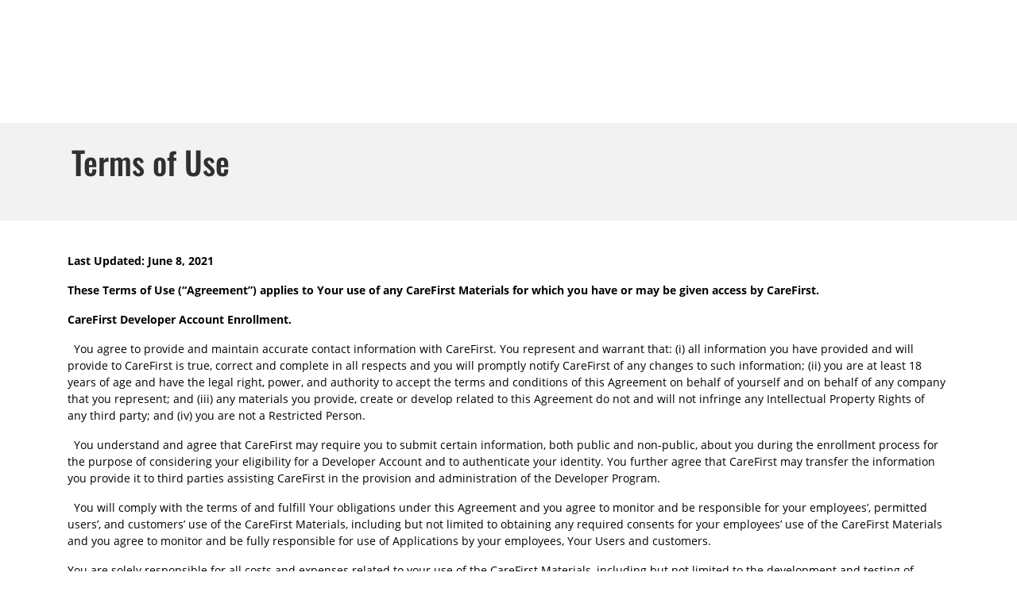

--- FILE ---
content_type: text/html
request_url: https://developer.carefirst.com/terms
body_size: 36445
content:
<!DOCTYPE html><html lang="en"><head><link rel="shortcut icon" href="/content/favicon.ico"><meta charset="utf-8"><meta name="viewport" content="width=device-width,minimum-scale=1,initial-scale=1"><link href="/styles/theme.css" rel="stylesheet" type="text/css"><script src="/scripts/theme.js" type="text/javascript"></script><title>Terms of Use - | CareFirst API Marketplace</title><meta name="description" content="Discover APIs, learn how to use them, try them out interactively, and sign up to acquire keys."><meta name="keywords" content="Azure, API Management, API, developer"><meta name="author" content="Microsoft Azure API Management"><link href="/styles/styles.css" rel="stylesheet" type="text/css"><meta property="og:type" content="article"><meta property="og:site_name" content="| CareFirst API Marketplace"><meta property="og:title" content="Terms of Use"><meta property="og:description" content="Discover APIs, learn how to use them, try them out interactively, and sign up to acquire keys."><meta property="og:url" content="/terms"><link href="/terms/styles.css" rel="stylesheet" type="text/css"><script>!function (T, l, y) { var S = T.location, u = "script", k = "instrumentationKey", D = "ingestionendpoint", C = "disableExceptionTracking",E = "ai.device.", I = "toLowerCase", b = "crossOrigin", w = "POST", e = "appInsightsSDK", t = y.name || "appInsights"; (y.name || T[e]) && (T[e] = t); var n = T[t] || function (d) { var g = !1, f = !1, m = { initialize: !0, queue: [], sv: "4", version: 2, config: d }; function v(e, t) { var n = {}, a = "Browser"; return n[E + "id"] = a[I](), n[E + "type"] = a, n["ai.operation.name"] = S && S.pathname || "_unknown_", n["ai.internal.sdkVersion"] = "javascript:snippet_" + (m.sv || m.version), { time: function () { var e = new Date; function t(e) { var t = "" + e; return 1 === t.length && (t = "0" + t), t } return e.getUTCFullYear() + "-" + t(1 + e.getUTCMonth()) + "-" + t(e.getUTCDate()) + "T" + t(e.getUTCHours()) + ":" + t(e.getUTCMinutes()) + ":" + t(e.getUTCSeconds()) + "." + ((e.getUTCMilliseconds() / 1e3).toFixed(3) + "").slice(2, 5) + "Z" }(), iKey: e, name: "Microsoft.ApplicationInsights." + e.replace(/-/g, "") + "." + t, sampleRate: 100, tags: n, data: { baseData: { ver: 2 } } } } var h = d.url || y.src; if (h) { function a(e) { var t, n, a, i, r, o, s, c, p, l, u; g = !0, m.queue = [], f || (f = !0, t = h, s = function () { var e = {}, t = d.connectionString; if (t) for (var n = t.split(";"), a = 0; a < n.length; a++) { var i = n[a].split("="); 2 === i.length && (e[i[0][I]()] = i[1]) } 
        if (!e[D]) { var r = e.endpointsuffix, o = r ? e.location : null; e[D] = "https://" + (o ? o + "." : "") + "dc." + (r || "services.visualstudio.com") } return e }(), c = s[k] || d[k] || "", p = s[D], l = p ? p + "/v2/track" : config.endpointUrl, (u = []).push((n = "SDK LOAD Failure: Failed to load Application Insights SDK script (See stack for details)", a = t, i = l, (o = (r = v(c, "Exception")).data).baseType = "ExceptionData", o.baseData.exceptions = [{ typeName: "SDKLoadFailed", message: n.replace(/./g, "-"), hasFullStack: !1, stack: n + "\nSnippet failed to load [" + a + "] -- Telemetry is disabled\nHelp Link: https://go.microsoft.com/fwlink/?linkid=2128109\nHost: " + (S && S.pathname || "_unknown_") + "\nEndpoint: " + i, parsedStack: [] }], r)), u.push(function (e, t, n, a) { var i = v(c, "Message"), r = i.data; r.baseType = "MessageData"; var o = r.baseData; return o.message = 'AI (Internal): 99 message:"' + ("SDK LOAD Failure: Failed to load Application Insights SDK script (See stack for details) (" + n + ")").replace(/"/g, "") + '"', o.properties = { endpoint: a }, i }(0, 0, t, l)), function (e, t) { if (JSON) { var n = T.fetch; if (n && !y.useXhr) n(t, { method: w, body: JSON.stringify(e), mode: "cors" }); else if (XMLHttpRequest) { var a = new XMLHttpRequest; a.open(w, t), a.setRequestHeader("Content-type", "application/json"), a.send(JSON.stringify(e)) } } }(u, l)) } function i(e, t) { f || setTimeout(function () { !t && m.core || a() }, 500) } var e = function () { var n = l.createElement(u); n.src = h; var e = y[b]; return !e && "" !== e || "undefined" == n[b] || (n[b] = e), n.onload = i, n.onerror = a, n.onreadystatechange = function (e, t) { "loaded" !== n.readyState && "complete" !== n.readyState || i(0, t) }, n }(); y.ld < 0 ? l.getElementsByTagName("head")[0].appendChild(e) : setTimeout(function () { l.getElementsByTagName(u)[0].parentNode.appendChild(e) }, y.ld || 0) } try { m.cookie = l.cookie } catch (p) { } function t(e) { for (; e.length;)!function (t) { m[t] = function () { var e = arguments; g || m.queue.push(function () { m[t].apply(m, e) }) } }(e.pop()) } var n = "track", r = "TrackPage", o = "TrackEvent"; t([n + "Event", n + "PageView", n + "Exception", n + "Trace", n + "DependencyData", n + "Metric", n + "PageViewPerformance", "start" + r, "stop" + r, "start" + o, "stop" + o, "addTelemetryInitializer", "setAuthenticatedUserContext", "clearAuthenticatedUserContext", "flush"]), m.SeverityLevel = { Verbose: 0, Information: 1, Warning: 2, Error: 3, Critical: 4 }; var s = (d.extensionConfig || {}).ApplicationInsightsAnalytics || {}; if (!0 !== d[C] && !0 !== s[C]) { method = "onerror", t(["_" + method]); var c = T[method]; T[method] = function (e, t, n, a, i) { var r = c && c(e, t, n, a, i); return !0 !== r && m["_" + method]({ message: e, url: t, lineNumber: n, columnNumber: a, error: i }), r }, d.autoExceptionInstrumented = !0 } return m }(y.cfg); (T[t] = n).queue && 0 === n.queue.length && n.trackPageView({}) }(window, document,
        { src: "https://az416426.vo.msecnd.net/scripts/b/ai.2.min.js", cfg: { instrumentationKey: "e68b53ae-81f2-4c95-86c6-f72bb940d601" }});</script></head><body class="block"><div class="flex flex-column flex-grow fill"><div class="popup-host"><div class="popup zxkakmatst block" id="popups18a3dc0a-daec-f3db-5ef8-263bd1236fa4"><div class="popup-container"><div class="ProseMirror"><p>CareFirst is launching&nbsp;an&nbsp;API platform for&nbsp;the&nbsp;application developer community. It provides a list of products that our external partners and application developers can use to build the next generation&nbsp;of&nbsp;healthcare applications.&nbsp;&nbsp;</p></div></div></div><div class="popup pvalqqtmiv block" id="popups9becdad7-9b0f-8f15-583c-a671af4e0725"><div class="popup-container"><a role="button" href="https://login.microsoftonline.com/6dd8b6a1-6749-4de3-a27e-3fd3484c6da7/oauth2/v2.0/authorize?client_id=96eb3b97-56e3-4d22-aebb-c120fd1ed03b&amp;response_type=code&amp;redirect_uri=https://developer-deva.carefirst.com/&amp;response_mode=query&amp;scope=https://graph.microsoft.com/User.Read&amp;state=12345" target="_self" rel="noopener noreferrer" access-id="135abffa-18f9-3c96-ad92-64fd23dcea5b" class="button button-3fa9q qaincekutd"><span data-bind="text: label">Getcode</span></a></div></div><div class="popup wndjzowdgr block" id="popupsmain-menu-popup"><div class="popup-container"><nav access-id="6b698626-2526-a48e-8c1f-bd95b087f908" class="inline-block"><div class="menu menu-vertical menu-default"><ul class="nav"><li class="nav-item"><a href="/get-started" class="nav-link" data-bind="text: item.label, hyperlink: item.hyperlink, css: { 'nav-link-active': item.isActive }" target="_self">Get Started</a></li><li class="nav-item"><a href="/product" class="nav-link" data-bind="text: item.label, hyperlink: item.hyperlink, css: { 'nav-link-active': item.isActive }" target="_self">API Products</a></li><li class="nav-item"><a href="/help-center" class="nav-link" data-bind="text: item.label, hyperlink: item.hyperlink, css: { 'nav-link-active': item.isActive }" target="_self">Help Center</a></li><li class="nav-item"><a href="/apis" class="nav-link" data-bind="text: item.label, hyperlink: item.hyperlink, css: { 'nav-link-active': item.isActive }" target="_self">APIs</a></li></ul></div></nav><button data-dismiss="modal" class="button button-no-border main-menu-dismiss"><span data-bind="text: label">✕</span></button></div></div></div><section class="majqxapxig majqxapxig-sm majqxapxig-md majqxapxig-lg majqxapxig-xl" access-id="79f60f5e-43ff-14c8-169d-49cedfaabc78"><div class="gjpnqnxbbj gjpnqnxbbj-sm gjpnqnxbbj-md gjpnqnxbbj-lg gjpnqnxbbj-xl"><div class="kltazpmqso kltazpmqso-sm kltazpmqso-md kltazpmqso-lg kltazpmqso-xl" role="article"><custom-widget-runtime params="{&quot;environment&quot;:&quot;publishing&quot;,&quot;src&quot;:&quot;/content/custom-widgets/cw-user-menu/index.html?editorData=%257B%2522values%2522%253A%257B%257D%252C%2522instanceId%2522%253A%2522CustomWidget-cw-user-menu_0.5692959542534478%2522%252C%2522environment%2522%253A%2522publishing%2522%257D&quot;,&quot;instanceId&quot;:&quot;CustomWidget-cw-user-menu_0.5692959542534478&quot;,&quot;name&quot;:&quot;CustomWidget-cw-user-menu&quot;,&quot;allowSameOrigin&quot;:true,&quot;classNames&quot;:&quot;xdycuhdrba xdycuhdrba-sm xdycuhdrba-md xdycuhdrba-lg xdycuhdrba-xl xdycuhdrba&quot;}" class="xdycuhdrba xdycuhdrba-sm xdycuhdrba-md xdycuhdrba-lg xdycuhdrba-xl"></custom-widget-runtime></div></div></section><section class="hyprerdoge hyprerdoge-sm hyprerdoge-md hyprerdoge-lg hyprerdoge-xl" access-id="61c0b648-aaca-a49e-b6bb-8880a16111bf"><div class="tlzgwhhles tlzgwhhles-sm tlzgwhhles-md tlzgwhhles-lg tlzgwhhles-xl"><div class="wuqeayfpli wuqeayfpli-xl wuqeayfpli-sm wuqeayfpli-md wuqeayfpli-lg" role="main"><div class="flex flex-column flex-grow fill block"><section class="kxscdioeji kxscdioeji-xl" access-id="702dc613-a410-9577-4ffa-09100270d960"><div class="rqtbcbpfhx rqtbcbpfhx-lg"><div class="dqgyyslufe" role="article"><div class="ProseMirror"><h1 id="8QXt6" class="text text-xl-align-left text-yqmhi"><span class="colors-g-ojuf">Terms of Use</span></h1></div></div></div></section><section class="olirowvala olirowvala-xl" access-id="484635fb-d4ce-ab4a-dc59-ebf5e6f3cb61"><div class="cmwjhkfdnp cmwjhkfdnp-sm cmwjhkfdnp-md cmwjhkfdnp-lg cmwjhkfdnp-xl"><div class="myaxhjsvdw myaxhjsvdw-md" role="article"><div class="ProseMirror"><p><b>Last Updated: June 8, 2021</b></p><p><b>These Terms of Use (“Agreement”) applies to Your use of any CareFirst Materials for which you have or may be given access by CareFirst.</b></p><p><b>CareFirst Developer Account Enrollment.</b></p><p>&nbsp; You agree to provide and maintain accurate contact information with CareFirst. You represent and warrant that: (i) all information you have provided and will provide to CareFirst is true, correct and complete in all respects and you will promptly notify CareFirst of any changes to such information; (ii) you are at least 18 years of age and have the legal right, power, and authority to accept the terms and conditions of this Agreement on behalf of yourself and on behalf of any company that you represent; and (iii) any materials you provide, create or develop related to this Agreement do not and will not infringe any Intellectual Property Rights of any third party; and (iv) you are not a Restricted Person.</p><p>&nbsp; You understand and agree that CareFirst may require you to submit certain information, both public and non-public, about you during the enrollment process for the purpose of considering your eligibility for a Developer Account and to authenticate your identity. You further agree that CareFirst may transfer the information you provide it to third parties assisting CareFirst in the provision and administration of the Developer Program.</p><p>&nbsp; You will comply with the terms of and fulfill Your obligations under this Agreement and you agree to monitor and be responsible for your employees’, permitted users’, and customers’ use of the CareFirst Materials, including but not limited to obtaining any required consents for your employees’ use of the CareFirst Materials and you agree to monitor and be fully responsible for use of Applications by your employees, Your Users and customers.</p><p>You are solely responsible for all costs and expenses related to your use of the CareFirst Materials, including but not limited to the development and testing of Applications. CareFirst will not reimburse you for any costs or expenses.</p><p><b>Application Approval.</b> CareFirst approval of your Application for the purposes described therein does not constitute any representation by CareFirst about the Application, including without limitation, that the Application complies with applicable laws. CareFirst reserves the right to request further information, revoke, require correction or resubmission of any Application and to set forth additional conditions or criteria upon review of submitted Information. CareFirst may revoke any approval upon changes in the Application or changes in CareFirst’s requirements, at its sole discretion.</p><p>&nbsp;<b>Your License.</b></p><p>&nbsp;Solely for an Application approved by CareFirst for one or more of the following uses, and subject to Your compliance with this Agreement, CareFirst grants you (solely for the applicable approved use), a non-exclusive, personal, non-transferable, non-sublicensable, revocable, limited license to:</p><p>(a) Access the applicable APIs solely by the means described in the documentation of those APIs;</p><p>(b) Use the Sandbox and Test Data (if any) in accordance with applicable documentation;</p><p>(c) Develop and test your Application with applicable APIs; and</p><p>(d) Configure and enable your Application to interact with applicable APIs to retrieve information necessary to facilitate Your Users use of your Application.</p><p>&nbsp;Applications may only use the authorized APIs in the manner prescribed by CareFirst and must not use or call any APIs not authorized or approved for You or your Application.</p><p>&nbsp;The API(s) and other CareFirst Materials may contain software that is subject to open source license terms. To the extent any such license terms are inconsistent with this Agreement, such open source license terms shall take precedence, but solely with respect to such open source software. You agree not to use any open source software in the development of your Application in a way that would cause any portions of the CareFirst Materials to be subject to any open source licensing terms or obligations.</p><p><b>Access Keys.</b> If CareFirst provides you with Access Keys that permit you to access CareFirst’s functionality and data services, you must use them only with the applicable APIs approved for You and your Application. You agree to keep Access Keys confidential, make reasonable efforts to prevent and discourage other persons or entities from accessing or using them, and notify CareFirst immediately in the event of loss, compromise, unauthorized use or theft of your Access Keys. CareFirst reserves the right to expire, renew, rotate, or exchange Access Keys. The Access Keys are the property of CareFirst and may be revoked if you share them with any third party, if they are compromised, if you attempt to use them with an Application not approved by CareFirst, or otherwise violate any term of this Agreement including applicable Documentation. You are responsible for all acts or omissions that occur while your Access Keys are being used. Access Keys may not be embedded in open source projects.</p><p><b>API Call Limitations.</b> In order to manage load on the system, CareFirst reserves the right to limit the number of API calls you will be permitted to make during any given period, and to adjust or add limits and allocations at any time CareFirst deems necessary. CareFirst will determine call limits based on various factors, including the ways your Application may be used or the anticipated volume of use associated with your Application. If CareFirst reasonably believes that you have attempted to exceed or circumvent these limits, your access to the CareFirst Materials may be temporarily or permanently blocked. CareFirst may monitor your use of the CareFirst Materials to improve service or ensure compliance with this Agreement and the Terms of Use.</p><p><b>Test Data.</b> You agree that CareFirst has no obligation to maintain Test Data on its systems and reserves the right to delete from its systems all such data on regular intervals without notice. If Test Data includes de-identified or “dummy” data, You must not attempt to re-identify such information or otherwise exploit the information in any way to reveal personal information or any such information pertaining to others.</p><p><b>Restricted Activities.</b></p><p><b>You shall not:</b></p><p><b>(i) Alter or remove any copyright, trademark, trade name or other proprietary notices, legends, symbols or labels on the Materials;</b></p><p><b>(ii) Sublicense, distribute or disclose any of the Materials to any third party or use the Materials on a service bureau basis or otherwise on behalf of any third party;</b></p><p><b>(iii) Access, acquire, copy, monitor, Use or export any Materials or associated data or content in violation of applicable laws or regulations or through any means not purposely made available through the Developer Center;</b></p><p><b>(iv) Disrupt, damage or access in an unauthorized manner any systems made available by CareFirst hereunder;</b></p><p><b>(v) Make any statements that Your Application or service is “certified”, endorsed, or that its performance is guaranteed by CareFirst or its Affiliates.</b></p><p><b>(vi) Decompile, reverse engineer, disassemble, rent, lease, loan, distribute the Materials or any portion thereof;</b></p><p><b>(vii) Use the Materials or any extract or associated data for the purpose of using individual data elements, combining data elements, to compile or supplement databases, lists or directories of any kind, or any other collation of information which is sold, rented, published, distributed or in any manner supplier to a third party.</b></p><p><b>(viii) Attempt to circumvent any security measures or technical limitations or otherwise gain unauthorized access to any portion or feature of the Developer Center or any Materials or CareFirst systems;</b></p><p><b>(ix) send or store protected health information or other sensitive information to any CareFirst environments.</b></p><p><b>Modifications.</b></p><p>You shall comply with the CareFirst-specified process regarding post-approval changes related to the Application.</p><p>CareFirst reserves the right to modify the CareFirst Materials at any time. CareFirst will endeavor to provide Developer with notification on the Developer Center.</p><p>CareFirst reserves the right to modify the terms of this Agreement at any time. To the fullest extent permitted under applicable law, your continued use of the CareFirst Materials after any such modification constitutes your acceptance of the Agreement as modified. If you do not agree to any modification of this Agreement, you must stop accessing and using your Developer Account and any CareFirst Materials.</p><p><b>Ownership and Licensing.</b></p><p>CareFirst retains all Intellectual Property Rights in the CareFirst Materials, including any updates and improvements it may make available to you under this Agreement. You agree to cooperate with CareFirst to maintain CareFirst's ownership of the CareFirst Materials, and, to the extent that you become aware of any claims relating to the CareFirst Materials, you agree to use reasonable efforts to promptly provide notice of any such claims to CareFirst. The parties acknowledge that this Agreement does not give CareFirst any ownership interest in your Applications.</p><p>The provisions of this Agreement shall have no effect on the ownership of the Application with which Developer will use the CareFirst Materials. You grant CareFirst and our third parties the license to use your Applications and review the code in your Applications for testing and other related purposes to ensure that is complies with this Agreement.</p><p><b>Availability, Security and Stability.</b> CareFirst seeks to provide a functional environment for approved Developers and their approved Applications. However, no specific availability is guaranteed by CareFirst.</p><p>CareFirst may monitor and audit your use of the APIs and other activities related to your obligations under this Agreement. CareFirst may, in its sole discretion, suspend, throttle or otherwise limit, deny, or discontinue your access to the CareFirst Materials if CareFirst reasonably determines that your Application or your continued access may be compromised, contain viruses, material bugs or other errors or would present an unacceptable level of risk to the security of CareFirst’s systems.</p><p>You shall implement and maintain reasonable security measures, systems and procedures to (i) ensure the confidentiality, integrity, and availability of all electronic health information your Application creates, receives, maintains or transmits; and (ii) identify and protect against reasonably anticipated, impermissible uses or disclosures of your Application or the electronic health information.</p><p>Your Application will utilize industry standard encryption algorithms and key strengths to encrypt Your Users’ data that is in electronic form. CareFirst expects that Your Users’ data is not persisting or being stored in your Application and that any data of Your Users is deleted when no longer necessary. You agree to immediately notify CareFirst upon your discovery of any compromise relating to CareFirst Materials including without limitation, Access Keys, APIs and/or data accessed pursuant to such APIs or Access Keys.</p><p>CareFirst may schedule downtime, during which the CareFirst Service will not be available. If CareFirst issues an update to an API that you are authorized to access, it is solely your responsibility to ensure that your Application is updated to interoperate with the then-current version of the API. CareFirst has no obligation to provide support, maintenance, updates, upgrades, modifications or new releases of any CareFirst Materials. If in our sole discretion, CareFirst provides any updated CareFirst Materials, the terms of this Agreement will govern, unless otherwise indicated by CareFirst.</p><p><b>Disclaimer of Warranties.</b> The CareFirst Materials are provided “as is” and on an “as-available” basis, without warranty of any kind. CareFirst disclaims all warranties of any kind, express or implied, including without limitation the warranties of merchantability, fitness for a particular purpose, and non-infringement. CareFirst makes no warranty that data will be error-free or that access thereto will be continuous or uninterrupted.</p><p><b>Limitation of Liability.</b> To the fullest extent permitted under applicable laws, in no event will CareFirst or its affiliates be liable with respect to any subject matter of these Terms or the CareFirst Developer Program under any theory of liability or cause of action, whether in contract, tort or otherwise, regardless of whether it has been advised of the possibility of such damages: (A) for any indirect, incidental, consequential, special or exemplary damages; lost revenue, lost profits, or lost anticipated profits; lost business, injury to business reputation or goodwill; cost of procurement of substitute services; or interruption of use or loss or corruption of data. In no event will CareFirst’s (B) for a total cumulative liability to you in excess of one hundred US dollars ($100). Your sole remedy for dissatisfaction with the CareFirst Developer Center is to stop using the portal and services.</p><p><b>Indemnification.</b> You will indemnify and hold harmless CareFirst, its officers, directors, employees, agents, consultants, affiliates, and licensors against any and all claims and expenses that may arise from or are related to: (i) use of the Developer Center and/or CareFirst Materials; (ii) the development, maintenance, use and contents of your Application, including but not limited to any infringement of any third party proprietary rights; (iii) any alleged breach by Developer of any representation, warranty, or obligation contained in this Agreement; (iv) any contract or agreement between Developer and a third party; (v) any contract or agreement between you and a third party; and (vi) your negligence or willful misconduct.</p><p><b>Term and Termination.</b> The term of this Agreement will begin on the date you register for an account. Either party may terminate this Agreement and/or your rights to any of the CareFirst Materials upon notice to the other party. This Agreement shall terminate until (a) terminated as permitted under this Agreement; (b) the date Developer becomes a Restricted Person, or makes a general assignment for the benefit of creditors, files a voluntary petition of bankruptcy or permits the appointment of a receiver for its business or assets, becomes subject to any proceedings under any bankruptcy or insolvency law not dismissed within 60 days or have wound up or liquidated, voluntarily or otherwise. CAREFIRST RESERVES THE RIGHT TO TERMINATE THIS AGREEMENT OR SUSPEND OR DISCONTINUE ACCESS TO THE CAREFIRST MATERIALS, INCLUDING YOUR LICENSE TO THE API, OR ANY PORTION OR FEATURE THEREOF, ANY TIME WITH OR WITHOUT NOTICE TO YOU AND WITHOUT LIABILITY TO YOU. Upon termination of this Agreement, you will immediately stop using the APIs. Your Access Keys will be revoked and all licenses granted hereunder will terminate. Upon termination or expiration for any reason, all rights and licenses granted to Developer shall be extinguished. Developer shall immediately cease using the&nbsp;Developer Account, CareFirst Materials, and any other CareFirst Confidential Information and return or destroy such information.</p><p><b>Confidentiality.</b> You agree not to use the Confidential Information for any purpose except in connection with your performance of this Agreement. You agree to ensure the protection of all Confidential Information from unauthorized disclosure and, in any event, to take precautions at least as great as those taken to protect your own information of a similar nature, but in no event less than a reasonable degree of care.</p><p>CareFirst works with many application and software developers, and some of their products may be similar to or compete with your Applications. CareFirst may also be developing its own similar or competing applications or may decide to do so in the future. CareFirst does not agree, and expressly disclaims, any confidentiality obligations or use restrictions with respect to any information You may provide in connection with this Agreement. Any feedback you provide regarding CareFirst Materials shall be deemed non-confidential. CareFirst shall be free to use such information on an unrestricted basis.</p><p><b>Miscellaneous.</b></p><p>&nbsp; This Agreement (including additional applicable Terms of Use and CareFirst policies) sets forth the entire agreement and understanding of the parties relating to the subject matter. Developer shall not assign this Agreement (in whole or part) without CareFirst’s prior written consent. Subject to the foregoing, this Agreement shall be binding upon and inure to the benefit of the parties hereto and their permitted successors and assigns. CareFirst’s failure to exercise or enforce any right or provision of these Terms shall not constitute a waiver of such right or provision.</p><p>Any disputes arising out of these Terms shall be governed by the laws of the state of Maryland, without regard to any conflict of laws statutes or rules. You further agree and consent to the jurisdiction of the courts of Maryland and waive any claim of lack of jurisdiction.</p><p>You acknowledge that the CareFirst Materials are subject to the export control laws and regulations of the United States. You confirm that you have no right to and will not export or re-export the CareFirst Materials with or without an export license.</p><p>All notices to Developer may be given electronically, sent to the electronic mail or physical mail address provided by or for you during the registration of your Developer Account or posted within the CareFirst Developer Center. We may also use other methods to provide you with notices, including without limitation, posting on the Developer Center. When you send emails or other electronic messages to CareFirst or in connection with the CareFirst Materials, you are communicating with us electronically and consent to our review and analysis of such messages and to receive return communications, if any, from CareFirst electronically. You agree that all agreements, notices, disclosures and other communications that CareFirst provides you electronically satisfy any legal requirement that such communications be in writing.</p><p><b>Definitions.</b></p><p>&nbsp; <b>Access Keys</b> means the confidential security keys (including “/secret”) provided by CareFirst to you for your use of the API, including the developer ID, certificate ID, and application ID.</p><p><b>API</b> means the application interface that formats, encrypts, and decrypts messages transferred between your systems and CareFirst systems as specified in the application documentation.</p><p>&nbsp; <b>Application</b> means your proprietary system that you are seeking CareFirst approval to interact with the CareFirst Materials.</p><p>&nbsp;<b>CareFirst Materials</b> means all documentation, materials, platforms, software, including API, sample code, build files, Test Data and Sandbox, made available to You via the Developer Center.</p><p><b>Confidential Information</b> means any non-public data or information that relates to CareFirst or its affiliates.</p><p>&nbsp; <b>Intellectual Property Rights</b> means patents, copyrights, trade secrets, design rights, data rights, mask work rights, moral rights, trademarks and any other intellectual property rights anywhere in the world, and registrations and applications for any the foregoing.</p><p>&nbsp;<b>Restricted Country</b> means countries with which dealings by CareFirst are restricted or prohibited from time to time.</p><p><b>Restricted Person</b> means any person who is, or is owned or controlled by, or acting on behalf of any of the following: (a) a person identified on the US Department of the Treasury’s Office of Foreign Assets Control’s List of Specially Designated Nationals and Blocked Persons, the US Department of Commerce’s Denied Parties List, Entity List, or Unverified List in effect from time to time; (b) the government of a Restricted Country; or (c) a person located in, organized under the laws of, or ordinarily resident in a Restricted Country.</p><p>&nbsp;<b>Sandbox</b> means any CareFirst-provided test environment for testing, simulating use of, or developing Applications under this Agreement.</p><p><b>Test Data</b> means any data made available by CareFirst or utilized by You for testing, simulating use of, or developing Applications under this Agreement.</p><p><b>You</b> means you and any entity on whose behalf you are using the CareFirst Materials.</p><p><b>Your Users</b> means end-users of your Application.</p><p>&nbsp;</p></div></div></div></section></div></div></div></section><section class="exfqkkvloo exfqkkvloo-xl" access-id="52b68588-23c8-ac59-2e91-1baf789e8a31"><div class="gvchttrvob gvchttrvob-xl gvchttrvob-lg"><div class="fxdhxjqhkp" role="article"><div class="ProseMirror"><h1 id="7LpgP" class="text-t8xyd">We are actively updating this site to accommodate AA compliance for accessibility.</h1><h1 id="7LpgP" class="text-t8xyd">Serving Maryland, the District of Columbia and portions of Virginia, CareFirst BlueCross BlueShield is the shared business name of CareFirst of Maryland, Inc. and Group Hospitalization and Medical Services, Inc. CareFirst BlueCross BlueShield Medicare Advantage is the shared business name of CareFirst Advantage, Inc., CareFirst Advantage PPO, Inc. and CareFirst Advantage DSNP, Inc. CareFirst BlueCross BlueShield Community Health Plan Maryland is the business name of CareFirst Community Partners, Inc. CareFirst BlueCross BlueShield Community Health Plan District of Columbia is the business name of Trusted Health Plan (District of Columbia), Inc. In the District of Columbia and Maryland, CareFirst MedPlus is the business name of First Care, Inc. In Virginia, CareFirst MedPlus is the business name of First Care, Inc. of Maryland (used in VA by: First Care, Inc.). The aforementioned legal entities (excepting First Care, Inc. of Maryland), CareFirst BlueChoice, Inc., and The Dental Network, Inc., are independent licensees of the Blue Cross and Blue Shield Association. BLUE CROSS®, BLUE SHIELD® and the Cross and Shield Symbols are registered service marks of the Blue Cross and Blue Shield Association, an association of independent Blue Cross and Blue Shield Plans. CareFirst of Maryland, Inc. CareFirst Community Partners, Inc. and The Dental Network, Inc. underwrite products in Maryland only.</h1></div></div><div class="lapbozrljd lapbozrljd-xl" role="article"><a class="inline-block" href="https://individual.carefirst.com/individuals-families/home.page" target="_blank" rel="noopener noreferrer"><img class="content picture picture-default gohfpwhtuf" src="/content/CF-Footer.png" width="235" style="width:235px;height:35px" height="35"></a><nav access-id="e49546d7-edeb-a8cb-6e29-35026d964460" class="inline-block"><div class="menu menu-horizontal menu-yocag stypdxdklm"><ul class="nav"><li class="nav-item"><a href="/get-started" class="nav-link" data-bind="text: item.label, hyperlink: item.hyperlink, css: { 'nav-link-active': item.isActive }" target="_self">Get Started</a></li><li class="nav-item"><a href="/api-catalog" class="nav-link" data-bind="text: item.label, hyperlink: item.hyperlink, css: { 'nav-link-active': item.isActive }" target="_self">API Catalog</a></li><li class="nav-item"><a href="/help-center" class="nav-link" data-bind="text: item.label, hyperlink: item.hyperlink, css: { 'nav-link-active': item.isActive }" target="_self">Help Center</a></li><li class="nav-item"><a href="https://individual.carefirst.com/individuals-families/mandates-policies/internet-privacy-policy.page" class="nav-link" data-bind="text: item.label, hyperlink: item.hyperlink, css: { 'nav-link-active': item.isActive }" target="_blank" rel="noopener noreferrer">Privacy Policy</a></li><li class="nav-item"><a href="/terms" class="nav-link nav-link-active" data-bind="text: item.label, hyperlink: item.hyperlink, css: { 'nav-link-active': item.isActive }" target="_self">Terms of Use</a></li><li class="nav-item"><a href="https://individual.carefirst.com/individuals-families/mandates-policies/cookie-policy.page" class="nav-link" data-bind="text: item.label, hyperlink: item.hyperlink, css: { 'nav-link-active': item.isActive }" target="_blank" rel="noopener noreferrer">Cookie Policy</a></li></ul></div></nav><div class="ProseMirror"><p class="text text-xl-align-right text-t8xyd"></p></div><iframe frameborder="0" allow="clipboard-read; clipboard-write; camera; microphone; geolocation" sandbox="allow-scripts allow-modals allow-forms allow-popups allow-popups-to-escape-sandbox allow-top-navigation allow-pointer-lock" src="/content/html_widgets/8fy0a.html" class="pgofwiirgq pgofwiirgq-xl"></iframe></div></div></section><section class="blkrddkwey blkrddkwey-sm blkrddkwey-md blkrddkwey-lg blkrddkwey-xl" access-id="7a7b5d01-e1dc-8c6e-434b-1ec078afd480"><div class="zbhtvqzdam zbhtvqzdam-sm zbhtvqzdam-md zbhtvqzdam-lg zbhtvqzdam-xl"><div class="erbjfumrfu erbjfumrfu-sm erbjfumrfu-md erbjfumrfu-lg erbjfumrfu-xl" role="article"><custom-widget-runtime params="{&quot;environment&quot;:&quot;publishing&quot;,&quot;src&quot;:&quot;/content/custom-widgets/cw-cookies-popup/index.html?editorData=%257B%2522values%2522%253A%257B%257D%252C%2522instanceId%2522%253A%2522cw-cookies-popup_0.2834157737827626%2522%252C%2522environment%2522%253A%2522publishing%2522%257D&quot;,&quot;instanceId&quot;:&quot;cw-cookies-popup_0.2834157737827626&quot;,&quot;name&quot;:&quot;CustomWidget-cw-cookies-popup&quot;,&quot;allowSameOrigin&quot;:false,&quot;classNames&quot;:&quot;mxzanlrhvh mxzanlrhvh-sm mxzanlrhvh-md mxzanlrhvh-lg mxzanlrhvh-xl mxzanlrhvh&quot;}" class="mxzanlrhvh mxzanlrhvh-sm mxzanlrhvh-md mxzanlrhvh-lg mxzanlrhvh-xl"></custom-widget-runtime></div></div></section></div></body></html>

--- FILE ---
content_type: text/html
request_url: https://developer.carefirst.com/content/html_widgets/8fy0a.html
body_size: 103
content:
<div style="width: 100%; height: 1px; background-color: gray; margin: 0; padding: 0;"></div>

--- FILE ---
content_type: text/css
request_url: https://developer.carefirst.com/styles/styles.css
body_size: 58447
content:
a { color: rgba(8, 110, 161, 1);}a.hover { color: #0078d4; text-decoration: underline;}a:hover { color: #0078d4; text-decoration: underline;}blockquote { text-align: left; font-family: Quicksand; font-weight: normal;}body { font-size: 14px; font-style: normal; font-family: Open Sans; font-weight: normal;}h1 { font-size: 48px; margin-top: 5px; font-family: tgmsnzociv; margin-bottom: 30px;}h2 { font-size: 36px; border-top: none; margin-top: 20px; border-left: none; font-family: tgmsnzociv; border-right: none; border-bottom: none; margin-bottom: 10px;}h3 { font-size: 28px; margin-top: 40px; font-family: tgmsnzociv; margin-bottom: 10px;}h4 { font-size: 20px; margin-top: 30px; font-family: Open Sans; margin-bottom: 10px;}h5 { font-size: 18px; font-style: normal; font-weight: normal;}h6 { font-size: 16px; font-style: normal; font-weight: normal;}p { color: #000; font-style: normal; font-weight: normal;}pre { font-size: 14px; padding-top: 15px; padding-left: 25px; padding-right: 25px; padding-bottom: 15px; background-color: #f7f7f7; border-top-left-radius: 5px; border-top-right-radius: 5px; border-bottom-left-radius: 5px; border-bottom-right-radius: 5px;} @font-face { src: url(https://fonts.gstatic.com/s/quicksand/v8/6xKodSZaM9iE8KbpRA_pgHYoSA.ttf); font-family: Quicksand; font-style: normal; font-weight: 300;}@font-face { src: url(https://fonts.gstatic.com/s/quicksand/v8/6xKtdSZaM9iE8KbpRA_RLA.ttf); font-family: Quicksand; font-style: regular; font-weight: 400;}@font-face { src: url(https://fonts.gstatic.com/s/quicksand/v8/6xKodSZaM9iE8KbpRA_p2HcoSA.ttf); font-family: Quicksand; font-style: normal; font-weight: 500;}@font-face { src: url(https://fonts.gstatic.com/s/quicksand/v8/6xKodSZaM9iE8KbpRA_pkHEoSA.ttf); font-family: Quicksand; font-style: normal; font-weight: 700;}@font-face { src: url(https://fonts.gstatic.com/s/roboto/v18/KFOkCnqEu92Fr1MmgWxP.ttf); font-family: Roboto; font-style: normal; font-weight: 100;}@font-face { src: url(https://fonts.gstatic.com/s/roboto/v18/KFOiCnqEu92Fr1Mu51QrIzc.ttf); font-family: Roboto; font-style: italic; font-weight: 100;}@font-face { src: url(https://fonts.gstatic.com/s/roboto/v18/KFOlCnqEu92Fr1MmSU5vAw.ttf); font-family: Roboto; font-style: normal; font-weight: 300;}@font-face { src: url(https://fonts.gstatic.com/s/roboto/v18/KFOjCnqEu92Fr1Mu51TjARc9.ttf); font-family: Roboto; font-style: italic; font-weight: 300;}@font-face { src: url(https://fonts.gstatic.com/s/roboto/v18/KFOmCnqEu92Fr1Me5Q.ttf); font-family: Roboto; font-style: regular; font-weight: 400;}@font-face { src: url(https://fonts.gstatic.com/s/roboto/v18/KFOkCnqEu92Fr1Mu52xP.ttf); font-family: Roboto; font-style: italic; font-weight: 400;}@font-face { src: url(https://fonts.gstatic.com/s/roboto/v18/KFOlCnqEu92Fr1MmEU9vAw.ttf); font-family: Roboto; font-style: normal; font-weight: 500;}@font-face { src: url(https://fonts.gstatic.com/s/roboto/v18/KFOjCnqEu92Fr1Mu51S7ABc9.ttf); font-family: Roboto; font-style: italic; font-weight: 500;}@font-face { src: url(https://fonts.gstatic.com/s/roboto/v18/KFOlCnqEu92Fr1MmWUlvAw.ttf); font-family: Roboto; font-style: normal; font-weight: 700;}@font-face { src: url(https://fonts.gstatic.com/s/roboto/v18/KFOjCnqEu92Fr1Mu51TzBhc9.ttf); font-family: Roboto; font-style: italic; font-weight: 700;}@font-face { src: url(https://fonts.gstatic.com/s/roboto/v18/KFOlCnqEu92Fr1MmYUtvAw.ttf); font-family: Roboto; font-style: normal; font-weight: 900;}@font-face { src: url(https://fonts.gstatic.com/s/roboto/v18/KFOjCnqEu92Fr1Mu51TLBBc9.ttf); font-family: Roboto; font-style: italic; font-weight: 900;}@font-face { src: url(https://fonts.gstatic.com/s/opensans/v16/mem5YaGs126MiZpBA-UN_r8-VeJoCqeDjg.ttf); font-family: Open Sans; font-style: normal; font-weight: 300;}@font-face { src: url(https://fonts.gstatic.com/s/opensans/v16/memnYaGs126MiZpBA-UFUKWyV-hsKKKTjrPW.ttf); font-family: Open Sans; font-style: italic; font-weight: 300;}@font-face { src: url(https://fonts.gstatic.com/s/opensans/v16/mem8YaGs126MiZpBA-U1UpcaXcl0Aw.ttf); font-family: Open Sans; font-style: regular; font-weight: 400;}@font-face { src: url(https://fonts.gstatic.com/s/opensans/v16/mem6YaGs126MiZpBA-UFUJ0ef8xkA76a.ttf); font-family: Open Sans; font-style: italic; font-weight: 400;}@font-face { src: url(https://fonts.gstatic.com/s/opensans/v16/mem5YaGs126MiZpBA-UNirk-VeJoCqeDjg.ttf); font-family: Open Sans; font-style: normal; font-weight: 600;}@font-face { src: url(https://fonts.gstatic.com/s/opensans/v16/memnYaGs126MiZpBA-UFUKXGUehsKKKTjrPW.ttf); font-family: Open Sans; font-style: italic; font-weight: 600;}@font-face { src: url(https://fonts.gstatic.com/s/opensans/v16/mem5YaGs126MiZpBA-UN7rg-VeJoCqeDjg.ttf); font-family: Open Sans; font-style: normal; font-weight: 700;}@font-face { src: url(https://fonts.gstatic.com/s/opensans/v16/memnYaGs126MiZpBA-UFUKWiUOhsKKKTjrPW.ttf); font-family: Open Sans; font-style: italic; font-weight: 700;}@font-face { src: url(https://fonts.gstatic.com/s/opensans/v16/mem5YaGs126MiZpBA-UN8rs-VeJoCqeDjg.ttf); font-family: Open Sans; font-style: normal; font-weight: 800;}@font-face { src: url(https://fonts.gstatic.com/s/opensans/v16/memnYaGs126MiZpBA-UFUKW-U-hsKKKTjrPW.ttf); font-family: Open Sans; font-style: italic; font-weight: 800;}@font-face { src: url(/fonts/9ef0dff9-0190-04f9-341d-7ca086d0775d.ttf); font-family: tgmsnzociv; font-style: normal; font-weight: 700;}@font-face { src: url(/fonts/26823f08-5e12-3e95-3c13-19b79ab02045.ttf); font-family: tgmsnzociv; font-style: normal; font-weight: 600;}@font-face { src: url(/fonts/66b8b9b9-2d96-d2e9-735f-25cf0522f0bc.ttf); font-family: tgmsnzociv; font-style: normal; font-weight: 500;}@font-face { src: url(/fonts/a84a2ab5-a6b2-081e-32b3-0c5e90886b98.ttf); font-family: tgmsnzociv; font-style: normal; font-weight: 300;}@font-face { src: url(/fonts/5f017ba0-8b69-a937-c253-6b7c084e7fc2.ttf); font-family: tgmsnzociv; font-style: normal; font-weight: 200;}@font-face { src: url(/fonts/84bd5e18-06f1-ca2f-979d-a7dd4ba9bf1e.ttf); font-family: tgmsnzociv; font-style: normal; font-weight: 400;}@font-face { src: url(/fonts/icons-regular.ttf); font-family: Website Icons; font-style: normal; font-weight: 400;}.button { color: rgba(8, 110, 161, 1); font-size: 16px; min-width: 120px; border-top: 1px solid rgba(8, 110, 161, 1); box-shadow: none; font-style: normal; margin-top: 12px; border-left: 1px solid rgba(8, 110, 161, 1); font-weight: normal; padding-top: 6px; border-right: 1px solid rgba(8, 110, 161, 1); margin-right: 20px; padding-left: 30px; border-bottom: 1px solid rgba(8, 110, 161, 1); margin-bottom: 10px; padding-right: 30px; padding-bottom: 6px; border-top-left-radius: 3px; border-top-right-radius: 3px; border-bottom-left-radius: 3px; border-bottom-right-radius: 3px;}.button.hover { color: rgba(8, 110, 161, 1); border-top: 1px solid rgba(8, 110, 161, 1); font-style: normal; border-left: 1px solid rgba(8, 110, 161, 1); font-weight: normal; border-right: 1px solid rgba(8, 110, 161, 1); border-bottom: 1px solid rgba(8, 110, 161, 1); text-decoration: none; background-color: rgba(224, 243, 251, 1); transition-delay: 0s; transition-duration: 0.3s; transition-property: all; transition-timing-function: ease-in-out;}.button.active { border-top: 1px solid rgba(84.66944732666016, 84.66944732666016, 84.66944732666016, 1); border-left: 1px solid rgba(84.66944732666016, 84.66944732666016, 84.66944732666016, 1); border-right: 1px solid rgba(84.66944732666016, 84.66944732666016, 84.66944732666016, 1); border-bottom: 1px solid rgba(84.66944732666016, 84.66944732666016, 84.66944732666016, 1); background-color: rgba(203.6694473266602, 203.6694473266602, 203.6694473266602, 1);}.button.disabled { border-top: 1px solid rgba(84.66944732666016, 84.66944732666016, 84.66944732666016, 1); border-left: 1px solid rgba(84.66944732666016, 84.66944732666016, 84.66944732666016, 1); border-right: 1px solid rgba(84.66944732666016, 84.66944732666016, 84.66944732666016, 1); border-bottom: 1px solid rgba(84.66944732666016, 84.66944732666016, 84.66944732666016, 1); background-color: rgba(203.6694473266602, 203.6694473266602, 203.6694473266602, 1);}.button.button-primary { color: rgba(8, 110, 161, 1); border-top: 1px solid rgba(167, 51, 51, 0.0); box-shadow: none; margin-top: 10px; border-left: 1px solid rgba(167, 51, 51, 0.0); padding-top: 9px; text-shadow: none; border-right: 1px solid rgba(167, 51, 51, 0.0); margin-right: 20px; padding-left: 50px; border-bottom: 1px solid rgba(167, 51, 51, 0.0); margin-bottom: 10px; padding-right: 50px; padding-bottom: 9px; text-transform: none; background-size: unset; text-decoration: none; background-image: url('/content/icons8-right-24.png'); transition-delay: 0; background-repeat: no-repeat; background-position: left 135px center; transition-duration: 0; transition-property: all; background-attachment: unset; background-blend-mode: unset; border-top-left-radius: 3px; border-top-right-radius: 3px; border-bottom-left-radius: 3px; border-bottom-right-radius: 3px; transition-timing-function: none;}.button.button-no-border { color: rgba(8, 110, 161, 1); animation: none; border-top: none; box-shadow: none; margin-top: 10px; border-left: none; margin-left: 10px; padding-top: 10px; text-shadow: none; border-right: none; margin-right: 10px; padding-left: 15px; border-bottom: none; margin-bottom: 10px; padding-right: 15px; padding-bottom: 10px; text-transform: none; text-decoration: none; transition-delay: 0; transition-duration: 0; transition-property: all; border-top-left-radius: 5px; border-top-right-radius: 5px; border-bottom-left-radius: 5px; border-bottom-right-radius: 5px; transition-timing-function: none;}.button.button-kl2rz { color: #fff; font-size: 16px; border-top: 0px solid rgba(84.66944732666016, 84.66944732666016, 84.66944732666016, 1); box-shadow: none; font-style: normal; margin-top: 12px; border-left: 0px solid rgba(84.66944732666016, 84.66944732666016, 84.66944732666016, 1); font-weight: normal; margin-left: 0px; padding-top: 9px; border-right: 0px solid rgba(84.66944732666016, 84.66944732666016, 84.66944732666016, 1); margin-right: 20px; padding-left: 30px; border-bottom: 0px solid rgba(84.66944732666016, 84.66944732666016, 84.66944732666016, 1); margin-bottom: 10px; padding-right: 30px; padding-bottom: 9px; background-color: rgba(8, 110, 161, 1); border-top-left-radius: 5px; border-top-right-radius: 5px; border-bottom-left-radius: 5px; border-bottom-right-radius: 5px;}.button.button-n7yc7 { color: #000; min-width: 250px; border-top: none; box-shadow: 2px 2px 5px 1px rgba(0, 0, 0, 0.12549019607843137) ; font-style: normal; margin-top: 12px; min-height: 180px; text-align: center; border-left: none; font-weight: bold; padding-top: 40px; border-right: none; margin-right: 20px; padding-left: 30px; border-bottom: none; margin-bottom: 10px; padding-right: 30px; padding-bottom: 9px; background-color: rgba(255, 255, 255, 1.0); border-top-left-radius: 0px;}.button.button-zphrb { color: rgba(8, 110, 161, 1); font-size: 24px; border-top: none; box-shadow: none; margin-top: 12px; border-left: none; font-family: tgmsnzociv; padding-top: 9px; border-right: none; margin-right: 20px; padding-left: 30px; border-bottom: none; margin-bottom: 10px; padding-right: 30px; padding-bottom: 9px; background-color: rgba(255, 255, 255, 1.0); border-bottom-right-radius: 3px;}.button.button-3fa9q { color: rgba(48, 48, 48, 1); font-size: 16px; min-width: 120px; border-top: 1px solid rgba(8, 110, 161, 1); box-shadow: 2px 2px 10px 0px rgba(0, 0, 0, 0.5) ; margin-top: 12px; border-left: 1px solid rgba(8, 110, 161, 1); padding-top: 6px; border-right: 1px solid rgba(8, 110, 161, 1); margin-right: 20px; padding-left: 30px; border-bottom: 1px solid rgba(8, 110, 161, 1); margin-bottom: 10px; padding-right: 30px; padding-bottom: 6px; background-color: rgba(255, 255, 255, 1.0); border-top-left-radius: 3px; border-top-right-radius: 3px; border-bottom-left-radius: 3px; border-bottom-right-radius: 3px;}.button.button-atfcy { color: rgba(8, 110, 161, 1); min-width: 200px; border-top: 1px solid rgba(8, 110, 161, 1); box-shadow: none; margin-top: 12px; border-left: 1px solid rgba(8, 110, 161, 1); padding-top: 6px; border-right: 1px solid rgba(8, 110, 161, 1); margin-right: 20px; padding-left: 30px; border-bottom: 1px solid rgba(8, 110, 161, 1); margin-bottom: 10px; padding-right: 30px; padding-bottom: 6px; background-size: unset; background-color: rgba(255, 255, 255, 1.0); background-image: url('/content/external_link copy (1).svg'); background-repeat: no-repeat; background-position: right 10px center; background-attachment: unset; background-blend-mode: unset; border-top-left-radius: 3px; border-top-right-radius: 3px; border-bottom-left-radius: 3px; border-bottom-right-radius: 3px;}.button.button-k53yx { color: rgba(8, 110, 161, 1); min-width: 230px; border-top: 1px solid rgba(8, 110, 161, 1); box-shadow: none; margin-top: 12px; border-left: 1px solid rgba(8, 110, 161, 1); padding-top: 6px; border-right: 1px solid rgba(8, 110, 161, 1); margin-right: 20px; padding-left: 30px; border-bottom: 1px solid rgba(8, 110, 161, 1); margin-bottom: 10px; padding-right: 38px; padding-bottom: 6px; background-size: unset; background-color: rgba(255, 255, 255, 1.0); background-image: url('/content/external_link copy (1).svg'); background-repeat: no-repeat; background-position: right 10px center; background-attachment: unset; background-blend-mode: unset; border-top-left-radius: 3px; border-top-right-radius: 3px; border-bottom-left-radius: 3px; border-bottom-right-radius: 3px;}.button.button-iq75v { color: rgba(8, 110, 161, 1); font-size: 20px; max-width: 300px; min-width: 100px; border-top: 1px solid rgba(8, 110, 161, 1); box-shadow: none; font-style: normal; margin-top: 0px; border-left: 1px solid rgba(8, 110, 161, 1); font-weight: normal; margin-left: 40px; padding-top: 6px; border-right: 1px solid rgba(8, 110, 161, 1); margin-right: 40px; padding-left: 30px; border-bottom: 1px solid rgba(8, 110, 161, 1); margin-bottom: 10px; padding-right: 30px; padding-bottom: 6px; border-top-left-radius: 3px; border-top-right-radius: 3px; border-bottom-left-radius: 3px; border-bottom-right-radius: 3px;}.button.button-m68hh { color: rgba(8, 110, 161, 1); font-size: 16px; min-width: 250px; border-top: 1px solid rgba(8, 110, 161, 1); box-shadow: 2px 2px 5px 1px rgba(0, 0, 0, 0.12549019607843137) ; margin-top: 12px; min-height: 100px; text-align: center; border-left: 1px solid rgba(8, 110, 161, 1); font-weight: normal; padding-top: 6px; border-right: 1px solid rgba(8, 110, 161, 1); margin-right: 20px; padding-left: 30px; border-bottom: 1px solid rgba(8, 110, 161, 1); margin-bottom: 10px; padding-right: 30px; padding-bottom: 6px; background-color: rgba(255, 255, 255, 1.0); border-top-left-radius: 3px; border-top-right-radius: 3px; border-bottom-left-radius: 3px; border-bottom-right-radius: 3px;}.button:hover { color: rgba(8, 110, 161, 1); border-top: 1px solid rgba(8, 110, 161, 1); font-style: normal; border-left: 1px solid rgba(8, 110, 161, 1); font-weight: normal; border-right: 1px solid rgba(8, 110, 161, 1); border-bottom: 1px solid rgba(8, 110, 161, 1); text-decoration: none; background-color: rgba(224, 243, 251, 1); transition-delay: 0s; transition-duration: 0.3s; transition-property: all; transition-timing-function: ease-in-out;}.button:active { border-top: 1px solid rgba(84.66944732666016, 84.66944732666016, 84.66944732666016, 1); border-left: 1px solid rgba(84.66944732666016, 84.66944732666016, 84.66944732666016, 1); border-right: 1px solid rgba(84.66944732666016, 84.66944732666016, 84.66944732666016, 1); border-bottom: 1px solid rgba(84.66944732666016, 84.66944732666016, 84.66944732666016, 1); background-color: rgba(203.6694473266602, 203.6694473266602, 203.6694473266602, 1);}.button:disabled { border-top: 1px solid rgba(84.66944732666016, 84.66944732666016, 84.66944732666016, 1); border-left: 1px solid rgba(84.66944732666016, 84.66944732666016, 84.66944732666016, 1); border-right: 1px solid rgba(84.66944732666016, 84.66944732666016, 84.66944732666016, 1); border-bottom: 1px solid rgba(84.66944732666016, 84.66944732666016, 84.66944732666016, 1); background-color: rgba(203.6694473266602, 203.6694473266602, 203.6694473266602, 1);}.button.button-m68hh.hover { color: rgba(8, 110, 161, 1); border-top: 1px solid rgba(8, 110, 161, 1); font-style: normal; border-left: 1px solid rgba(8, 110, 161, 1); font-weight: normal; border-right: 1px solid rgba(8, 110, 161, 1); border-bottom: 1px solid rgba(8, 110, 161, 1); text-decoration: none; background-color: rgba(224, 243, 251, 1); transition-delay: 0s; transition-duration: 0.3s; transition-property: all; transition-timing-function: ease-in-out;}.button.button-m68hh.active { border-top: 1px solid rgba(84.66944732666016, 84.66944732666016, 84.66944732666016, 1); border-left: 1px solid rgba(84.66944732666016, 84.66944732666016, 84.66944732666016, 1); border-right: 1px solid rgba(84.66944732666016, 84.66944732666016, 84.66944732666016, 1); border-bottom: 1px solid rgba(84.66944732666016, 84.66944732666016, 84.66944732666016, 1); background-color: rgba(203.6694473266602, 203.6694473266602, 203.6694473266602, 1);}.button.button-m68hh.disabled { border-top: 1px solid rgba(84.66944732666016, 84.66944732666016, 84.66944732666016, 1); border-left: 1px solid rgba(84.66944732666016, 84.66944732666016, 84.66944732666016, 1); border-right: 1px solid rgba(84.66944732666016, 84.66944732666016, 84.66944732666016, 1); border-bottom: 1px solid rgba(84.66944732666016, 84.66944732666016, 84.66944732666016, 1); background-color: rgba(203.6694473266602, 203.6694473266602, 203.6694473266602, 1);}.button.button-m68hh:hover { color: rgba(8, 110, 161, 1); border-top: 1px solid rgba(8, 110, 161, 1); font-style: normal; border-left: 1px solid rgba(8, 110, 161, 1); font-weight: normal; border-right: 1px solid rgba(8, 110, 161, 1); border-bottom: 1px solid rgba(8, 110, 161, 1); text-decoration: none; background-color: rgba(224, 243, 251, 1); transition-delay: 0s; transition-duration: 0.3s; transition-property: all; transition-timing-function: ease-in-out;}.button.button-m68hh:active { border-top: 1px solid rgba(84.66944732666016, 84.66944732666016, 84.66944732666016, 1); border-left: 1px solid rgba(84.66944732666016, 84.66944732666016, 84.66944732666016, 1); border-right: 1px solid rgba(84.66944732666016, 84.66944732666016, 84.66944732666016, 1); border-bottom: 1px solid rgba(84.66944732666016, 84.66944732666016, 84.66944732666016, 1); background-color: rgba(203.6694473266602, 203.6694473266602, 203.6694473266602, 1);}.button.button-m68hh:disabled { border-top: 1px solid rgba(84.66944732666016, 84.66944732666016, 84.66944732666016, 1); border-left: 1px solid rgba(84.66944732666016, 84.66944732666016, 84.66944732666016, 1); border-right: 1px solid rgba(84.66944732666016, 84.66944732666016, 84.66944732666016, 1); border-bottom: 1px solid rgba(84.66944732666016, 84.66944732666016, 84.66944732666016, 1); background-color: rgba(203.6694473266602, 203.6694473266602, 203.6694473266602, 1);}.button.button-iq75v.hover { color: rgba(8, 110, 161, 1); border-top: 1px solid rgba(8, 110, 161, 1); font-style: normal; border-left: 1px solid rgba(8, 110, 161, 1); font-weight: normal; border-right: 1px solid rgba(8, 110, 161, 1); border-bottom: 1px solid rgba(8, 110, 161, 1); text-decoration: none; background-color: rgba(224, 243, 251, 1); transition-delay: 0s; transition-duration: 0.3s; transition-property: all; transition-timing-function: ease-in-out;}.button.button-iq75v.active { border-top: 1px solid rgba(84.66944732666016, 84.66944732666016, 84.66944732666016, 1); border-left: 1px solid rgba(84.66944732666016, 84.66944732666016, 84.66944732666016, 1); border-right: 1px solid rgba(84.66944732666016, 84.66944732666016, 84.66944732666016, 1); border-bottom: 1px solid rgba(84.66944732666016, 84.66944732666016, 84.66944732666016, 1); background-color: rgba(203.6694473266602, 203.6694473266602, 203.6694473266602, 1);}.button.button-iq75v.disabled { border-top: 1px solid rgba(84.66944732666016, 84.66944732666016, 84.66944732666016, 1); border-left: 1px solid rgba(84.66944732666016, 84.66944732666016, 84.66944732666016, 1); border-right: 1px solid rgba(84.66944732666016, 84.66944732666016, 84.66944732666016, 1); border-bottom: 1px solid rgba(84.66944732666016, 84.66944732666016, 84.66944732666016, 1); background-color: rgba(203.6694473266602, 203.6694473266602, 203.6694473266602, 1);}.button.button-iq75v:hover { color: rgba(8, 110, 161, 1); border-top: 1px solid rgba(8, 110, 161, 1); font-style: normal; border-left: 1px solid rgba(8, 110, 161, 1); font-weight: normal; border-right: 1px solid rgba(8, 110, 161, 1); border-bottom: 1px solid rgba(8, 110, 161, 1); text-decoration: none; background-color: rgba(224, 243, 251, 1); transition-delay: 0s; transition-duration: 0.3s; transition-property: all; transition-timing-function: ease-in-out;}.button.button-iq75v:active { border-top: 1px solid rgba(84.66944732666016, 84.66944732666016, 84.66944732666016, 1); border-left: 1px solid rgba(84.66944732666016, 84.66944732666016, 84.66944732666016, 1); border-right: 1px solid rgba(84.66944732666016, 84.66944732666016, 84.66944732666016, 1); border-bottom: 1px solid rgba(84.66944732666016, 84.66944732666016, 84.66944732666016, 1); background-color: rgba(203.6694473266602, 203.6694473266602, 203.6694473266602, 1);}.button.button-iq75v:disabled { border-top: 1px solid rgba(84.66944732666016, 84.66944732666016, 84.66944732666016, 1); border-left: 1px solid rgba(84.66944732666016, 84.66944732666016, 84.66944732666016, 1); border-right: 1px solid rgba(84.66944732666016, 84.66944732666016, 84.66944732666016, 1); border-bottom: 1px solid rgba(84.66944732666016, 84.66944732666016, 84.66944732666016, 1); background-color: rgba(203.6694473266602, 203.6694473266602, 203.6694473266602, 1);}.button.button-k53yx.hover { color: rgba(8, 110, 161, 1); border-top: 1px solid rgba(8, 110, 161, 1); font-style: normal; border-left: 1px solid rgba(8, 110, 161, 1); font-weight: normal; border-right: 1px solid rgba(8, 110, 161, 1); border-bottom: 1px solid rgba(8, 110, 161, 1); text-decoration: none; background-color: rgba(224, 243, 251, 1); transition-delay: 0s; transition-duration: 0.3s; transition-property: all; transition-timing-function: ease-in-out;}.button.button-k53yx.active { border-top: 1px solid rgba(84.66944732666016, 84.66944732666016, 84.66944732666016, 1); border-left: 1px solid rgba(84.66944732666016, 84.66944732666016, 84.66944732666016, 1); border-right: 1px solid rgba(84.66944732666016, 84.66944732666016, 84.66944732666016, 1); border-bottom: 1px solid rgba(84.66944732666016, 84.66944732666016, 84.66944732666016, 1); background-color: rgba(203.6694473266602, 203.6694473266602, 203.6694473266602, 1);}.button.button-k53yx.disabled { border-top: 1px solid rgba(84.66944732666016, 84.66944732666016, 84.66944732666016, 1); border-left: 1px solid rgba(84.66944732666016, 84.66944732666016, 84.66944732666016, 1); border-right: 1px solid rgba(84.66944732666016, 84.66944732666016, 84.66944732666016, 1); border-bottom: 1px solid rgba(84.66944732666016, 84.66944732666016, 84.66944732666016, 1); background-color: rgba(203.6694473266602, 203.6694473266602, 203.6694473266602, 1);}.button.button-k53yx:hover { color: rgba(8, 110, 161, 1); border-top: 1px solid rgba(8, 110, 161, 1); font-style: normal; border-left: 1px solid rgba(8, 110, 161, 1); font-weight: normal; border-right: 1px solid rgba(8, 110, 161, 1); border-bottom: 1px solid rgba(8, 110, 161, 1); text-decoration: none; background-color: rgba(224, 243, 251, 1); transition-delay: 0s; transition-duration: 0.3s; transition-property: all; transition-timing-function: ease-in-out;}.button.button-k53yx:active { border-top: 1px solid rgba(84.66944732666016, 84.66944732666016, 84.66944732666016, 1); border-left: 1px solid rgba(84.66944732666016, 84.66944732666016, 84.66944732666016, 1); border-right: 1px solid rgba(84.66944732666016, 84.66944732666016, 84.66944732666016, 1); border-bottom: 1px solid rgba(84.66944732666016, 84.66944732666016, 84.66944732666016, 1); background-color: rgba(203.6694473266602, 203.6694473266602, 203.6694473266602, 1);}.button.button-k53yx:disabled { border-top: 1px solid rgba(84.66944732666016, 84.66944732666016, 84.66944732666016, 1); border-left: 1px solid rgba(84.66944732666016, 84.66944732666016, 84.66944732666016, 1); border-right: 1px solid rgba(84.66944732666016, 84.66944732666016, 84.66944732666016, 1); border-bottom: 1px solid rgba(84.66944732666016, 84.66944732666016, 84.66944732666016, 1); background-color: rgba(203.6694473266602, 203.6694473266602, 203.6694473266602, 1);}.button.button-atfcy.hover { color: rgba(8, 110, 161, 1); border-top: 1px solid rgba(8, 110, 161, 1); font-style: normal; border-left: 1px solid rgba(8, 110, 161, 1); font-weight: normal; border-right: 1px solid rgba(8, 110, 161, 1); border-bottom: 1px solid rgba(8, 110, 161, 1); text-decoration: none; background-color: rgba(224, 243, 251, 1); transition-delay: 0s; transition-duration: 0.3s; transition-property: all; transition-timing-function: ease-in-out;}.button.button-atfcy.active { border-top: 1px solid rgba(84.66944732666016, 84.66944732666016, 84.66944732666016, 1); border-left: 1px solid rgba(84.66944732666016, 84.66944732666016, 84.66944732666016, 1); border-right: 1px solid rgba(84.66944732666016, 84.66944732666016, 84.66944732666016, 1); border-bottom: 1px solid rgba(84.66944732666016, 84.66944732666016, 84.66944732666016, 1); background-color: rgba(203.6694473266602, 203.6694473266602, 203.6694473266602, 1);}.button.button-atfcy.disabled { border-top: 1px solid rgba(84.66944732666016, 84.66944732666016, 84.66944732666016, 1); border-left: 1px solid rgba(84.66944732666016, 84.66944732666016, 84.66944732666016, 1); border-right: 1px solid rgba(84.66944732666016, 84.66944732666016, 84.66944732666016, 1); border-bottom: 1px solid rgba(84.66944732666016, 84.66944732666016, 84.66944732666016, 1); background-color: rgba(203.6694473266602, 203.6694473266602, 203.6694473266602, 1);}.button.button-atfcy:hover { color: rgba(8, 110, 161, 1); border-top: 1px solid rgba(8, 110, 161, 1); font-style: normal; border-left: 1px solid rgba(8, 110, 161, 1); font-weight: normal; border-right: 1px solid rgba(8, 110, 161, 1); border-bottom: 1px solid rgba(8, 110, 161, 1); text-decoration: none; background-color: rgba(224, 243, 251, 1); transition-delay: 0s; transition-duration: 0.3s; transition-property: all; transition-timing-function: ease-in-out;}.button.button-atfcy:active { border-top: 1px solid rgba(84.66944732666016, 84.66944732666016, 84.66944732666016, 1); border-left: 1px solid rgba(84.66944732666016, 84.66944732666016, 84.66944732666016, 1); border-right: 1px solid rgba(84.66944732666016, 84.66944732666016, 84.66944732666016, 1); border-bottom: 1px solid rgba(84.66944732666016, 84.66944732666016, 84.66944732666016, 1); background-color: rgba(203.6694473266602, 203.6694473266602, 203.6694473266602, 1);}.button.button-atfcy:disabled { border-top: 1px solid rgba(84.66944732666016, 84.66944732666016, 84.66944732666016, 1); border-left: 1px solid rgba(84.66944732666016, 84.66944732666016, 84.66944732666016, 1); border-right: 1px solid rgba(84.66944732666016, 84.66944732666016, 84.66944732666016, 1); border-bottom: 1px solid rgba(84.66944732666016, 84.66944732666016, 84.66944732666016, 1); background-color: rgba(203.6694473266602, 203.6694473266602, 203.6694473266602, 1);}.button.button-3fa9q.hover { color: rgba(8, 110, 161, 1); border-top: 1px solid rgba(8, 110, 161, 1); font-style: normal; border-left: 1px solid rgba(8, 110, 161, 1); font-weight: normal; border-right: 1px solid rgba(8, 110, 161, 1); border-bottom: 1px solid rgba(8, 110, 161, 1); text-decoration: none; background-color: rgba(224, 243, 251, 1); transition-delay: 0s; transition-duration: 0.3s; transition-property: all; transition-timing-function: ease-in-out;}.button.button-3fa9q.active { border-top: 1px solid rgba(84.66944732666016, 84.66944732666016, 84.66944732666016, 1); border-left: 1px solid rgba(84.66944732666016, 84.66944732666016, 84.66944732666016, 1); border-right: 1px solid rgba(84.66944732666016, 84.66944732666016, 84.66944732666016, 1); border-bottom: 1px solid rgba(84.66944732666016, 84.66944732666016, 84.66944732666016, 1); background-color: rgba(203.6694473266602, 203.6694473266602, 203.6694473266602, 1);}.button.button-3fa9q.disabled { border-top: 1px solid rgba(84.66944732666016, 84.66944732666016, 84.66944732666016, 1); border-left: 1px solid rgba(84.66944732666016, 84.66944732666016, 84.66944732666016, 1); border-right: 1px solid rgba(84.66944732666016, 84.66944732666016, 84.66944732666016, 1); border-bottom: 1px solid rgba(84.66944732666016, 84.66944732666016, 84.66944732666016, 1); background-color: rgba(203.6694473266602, 203.6694473266602, 203.6694473266602, 1);}.button.button-3fa9q:hover { color: rgba(8, 110, 161, 1); border-top: 1px solid rgba(8, 110, 161, 1); font-style: normal; border-left: 1px solid rgba(8, 110, 161, 1); font-weight: normal; border-right: 1px solid rgba(8, 110, 161, 1); border-bottom: 1px solid rgba(8, 110, 161, 1); text-decoration: none; background-color: rgba(224, 243, 251, 1); transition-delay: 0s; transition-duration: 0.3s; transition-property: all; transition-timing-function: ease-in-out;}.button.button-3fa9q:active { border-top: 1px solid rgba(84.66944732666016, 84.66944732666016, 84.66944732666016, 1); border-left: 1px solid rgba(84.66944732666016, 84.66944732666016, 84.66944732666016, 1); border-right: 1px solid rgba(84.66944732666016, 84.66944732666016, 84.66944732666016, 1); border-bottom: 1px solid rgba(84.66944732666016, 84.66944732666016, 84.66944732666016, 1); background-color: rgba(203.6694473266602, 203.6694473266602, 203.6694473266602, 1);}.button.button-3fa9q:disabled { border-top: 1px solid rgba(84.66944732666016, 84.66944732666016, 84.66944732666016, 1); border-left: 1px solid rgba(84.66944732666016, 84.66944732666016, 84.66944732666016, 1); border-right: 1px solid rgba(84.66944732666016, 84.66944732666016, 84.66944732666016, 1); border-bottom: 1px solid rgba(84.66944732666016, 84.66944732666016, 84.66944732666016, 1); background-color: rgba(203.6694473266602, 203.6694473266602, 203.6694473266602, 1);}.button.button-zphrb.hover { color: rgba(8, 110, 161, 1); font-size: 24px; border-top: none; border-left: none; border-right: none; border-bottom: none; text-decoration: underline; transition-delay: 0s; transition-duration: 0.3s; transition-property: all; transition-timing-function: ease-in-out;}.button.button-zphrb.active { border-top: 1px solid rgba(84.66944732666016, 84.66944732666016, 84.66944732666016, 1); border-left: 1px solid rgba(84.66944732666016, 84.66944732666016, 84.66944732666016, 1); border-right: 1px solid rgba(84.66944732666016, 84.66944732666016, 84.66944732666016, 1); border-bottom: 1px solid rgba(84.66944732666016, 84.66944732666016, 84.66944732666016, 1); background-color: rgba(203.6694473266602, 203.6694473266602, 203.6694473266602, 1);}.button.button-zphrb.disabled { border-top: 1px solid rgba(84.66944732666016, 84.66944732666016, 84.66944732666016, 1); border-left: 1px solid rgba(84.66944732666016, 84.66944732666016, 84.66944732666016, 1); border-right: 1px solid rgba(84.66944732666016, 84.66944732666016, 84.66944732666016, 1); border-bottom: 1px solid rgba(84.66944732666016, 84.66944732666016, 84.66944732666016, 1); background-color: rgba(203.6694473266602, 203.6694473266602, 203.6694473266602, 1);}.button.button-zphrb:hover { color: rgba(8, 110, 161, 1); font-size: 24px; border-top: none; border-left: none; border-right: none; border-bottom: none; text-decoration: underline; transition-delay: 0s; transition-duration: 0.3s; transition-property: all; transition-timing-function: ease-in-out;}.button.button-zphrb:active { border-top: 1px solid rgba(84.66944732666016, 84.66944732666016, 84.66944732666016, 1); border-left: 1px solid rgba(84.66944732666016, 84.66944732666016, 84.66944732666016, 1); border-right: 1px solid rgba(84.66944732666016, 84.66944732666016, 84.66944732666016, 1); border-bottom: 1px solid rgba(84.66944732666016, 84.66944732666016, 84.66944732666016, 1); background-color: rgba(203.6694473266602, 203.6694473266602, 203.6694473266602, 1);}.button.button-zphrb:disabled { border-top: 1px solid rgba(84.66944732666016, 84.66944732666016, 84.66944732666016, 1); border-left: 1px solid rgba(84.66944732666016, 84.66944732666016, 84.66944732666016, 1); border-right: 1px solid rgba(84.66944732666016, 84.66944732666016, 84.66944732666016, 1); border-bottom: 1px solid rgba(84.66944732666016, 84.66944732666016, 84.66944732666016, 1); background-color: rgba(203.6694473266602, 203.6694473266602, 203.6694473266602, 1);}.button.button-n7yc7.hover { color: rgba(8, 110, 161, 1); min-width: 250px; border-top: 1px solid rgba(8, 110, 161, 1); min-height: 180px; border-left: 1px solid rgba(8, 110, 161, 1); font-weight: bold; border-right: 1px solid rgba(8, 110, 161, 1); border-bottom: 1px solid rgba(8, 110, 161, 1); text-decoration: underline; transition-delay: 0s; transition-duration: 0.3s; transition-property: all; transition-timing-function: ease-in-out;}.button.button-n7yc7.active { border-top: 1px solid rgba(84.66944732666016, 84.66944732666016, 84.66944732666016, 1); border-left: 1px solid rgba(84.66944732666016, 84.66944732666016, 84.66944732666016, 1); border-right: 1px solid rgba(84.66944732666016, 84.66944732666016, 84.66944732666016, 1); border-bottom: 1px solid rgba(84.66944732666016, 84.66944732666016, 84.66944732666016, 1); background-color: rgba(203.6694473266602, 203.6694473266602, 203.6694473266602, 1);}.button.button-n7yc7.disabled { border-top: 1px solid rgba(84.66944732666016, 84.66944732666016, 84.66944732666016, 1); border-left: 1px solid rgba(84.66944732666016, 84.66944732666016, 84.66944732666016, 1); border-right: 1px solid rgba(84.66944732666016, 84.66944732666016, 84.66944732666016, 1); border-bottom: 1px solid rgba(84.66944732666016, 84.66944732666016, 84.66944732666016, 1); background-color: rgba(203.6694473266602, 203.6694473266602, 203.6694473266602, 1);}.button.button-n7yc7:hover { color: rgba(8, 110, 161, 1); min-width: 250px; border-top: 1px solid rgba(8, 110, 161, 1); min-height: 180px; border-left: 1px solid rgba(8, 110, 161, 1); font-weight: bold; border-right: 1px solid rgba(8, 110, 161, 1); border-bottom: 1px solid rgba(8, 110, 161, 1); text-decoration: underline; transition-delay: 0s; transition-duration: 0.3s; transition-property: all; transition-timing-function: ease-in-out;}.button.button-n7yc7:active { border-top: 1px solid rgba(84.66944732666016, 84.66944732666016, 84.66944732666016, 1); border-left: 1px solid rgba(84.66944732666016, 84.66944732666016, 84.66944732666016, 1); border-right: 1px solid rgba(84.66944732666016, 84.66944732666016, 84.66944732666016, 1); border-bottom: 1px solid rgba(84.66944732666016, 84.66944732666016, 84.66944732666016, 1); background-color: rgba(203.6694473266602, 203.6694473266602, 203.6694473266602, 1);}.button.button-n7yc7:disabled { border-top: 1px solid rgba(84.66944732666016, 84.66944732666016, 84.66944732666016, 1); border-left: 1px solid rgba(84.66944732666016, 84.66944732666016, 84.66944732666016, 1); border-right: 1px solid rgba(84.66944732666016, 84.66944732666016, 84.66944732666016, 1); border-bottom: 1px solid rgba(84.66944732666016, 84.66944732666016, 84.66944732666016, 1); background-color: rgba(203.6694473266602, 203.6694473266602, 203.6694473266602, 1);}.button.button-kl2rz.hover { color: #000; border-top: 1px solid rgba(0,115,201,1); font-style: normal; border-left: 1px solid rgba(0,115,201,1); font-weight: normal; border-right: 1px solid rgba(0,115,201,1); border-bottom: 1px solid rgba(0,115,201,1); text-decoration: none; transition-delay: 0s; transition-duration: 0.3s; transition-property: all; transition-timing-function: ease-in-out;}.button.button-kl2rz.active { border-top: 1px solid rgba(84.66944732666016, 84.66944732666016, 84.66944732666016, 1); border-left: 1px solid rgba(84.66944732666016, 84.66944732666016, 84.66944732666016, 1); border-right: 1px solid rgba(84.66944732666016, 84.66944732666016, 84.66944732666016, 1); border-bottom: 1px solid rgba(84.66944732666016, 84.66944732666016, 84.66944732666016, 1); background-color: rgba(203.6694473266602, 203.6694473266602, 203.6694473266602, 1);}.button.button-kl2rz.disabled { border-top: 1px solid rgba(84.66944732666016, 84.66944732666016, 84.66944732666016, 1); border-left: 1px solid rgba(84.66944732666016, 84.66944732666016, 84.66944732666016, 1); border-right: 1px solid rgba(84.66944732666016, 84.66944732666016, 84.66944732666016, 1); border-bottom: 1px solid rgba(84.66944732666016, 84.66944732666016, 84.66944732666016, 1); background-color: rgba(203.6694473266602, 203.6694473266602, 203.6694473266602, 1);}.button.button-kl2rz:hover { color: #000; border-top: 1px solid rgba(0,115,201,1); font-style: normal; border-left: 1px solid rgba(0,115,201,1); font-weight: normal; border-right: 1px solid rgba(0,115,201,1); border-bottom: 1px solid rgba(0,115,201,1); text-decoration: none; transition-delay: 0s; transition-duration: 0.3s; transition-property: all; transition-timing-function: ease-in-out;}.button.button-kl2rz:active { border-top: 1px solid rgba(84.66944732666016, 84.66944732666016, 84.66944732666016, 1); border-left: 1px solid rgba(84.66944732666016, 84.66944732666016, 84.66944732666016, 1); border-right: 1px solid rgba(84.66944732666016, 84.66944732666016, 84.66944732666016, 1); border-bottom: 1px solid rgba(84.66944732666016, 84.66944732666016, 84.66944732666016, 1); background-color: rgba(203.6694473266602, 203.6694473266602, 203.6694473266602, 1);}.button.button-kl2rz:disabled { border-top: 1px solid rgba(84.66944732666016, 84.66944732666016, 84.66944732666016, 1); border-left: 1px solid rgba(84.66944732666016, 84.66944732666016, 84.66944732666016, 1); border-right: 1px solid rgba(84.66944732666016, 84.66944732666016, 84.66944732666016, 1); border-bottom: 1px solid rgba(84.66944732666016, 84.66944732666016, 84.66944732666016, 1); background-color: rgba(203.6694473266602, 203.6694473266602, 203.6694473266602, 1);}.button.button-no-border.hover { color: #000; text-shadow: none; background-color: #87878726;}.button.button-no-border:hover { color: #000; text-shadow: none; background-color: #87878726;}.button.button-primary.hover { color: #000; border-top: 1px solid rgba(167, 51, 51, 0.0); font-style: normal; border-left: 1px solid rgba(167, 51, 51, 0.0); font-weight: normal; text-shadow: none; border-right: 1px solid rgba(167, 51, 51, 0.0); border-bottom: 1px solid rgba(167, 51, 51, 0.0); text-decoration: none; background-color: rgba(224, 243, 251, 1); transition-delay: 0s; transition-duration: 0.3s; transition-property: all; transition-timing-function: ease-in-out;}.button.button-primary.active { border-top: 1px solid rgba(167, 51, 51, 0.0); border-left: 1px solid rgba(167, 51, 51, 0.0); border-right: 1px solid rgba(167, 51, 51, 0.0); border-bottom: 1px solid rgba(167, 51, 51, 0.0); background-color: rgba(203.6694473266602, 203.6694473266602, 203.6694473266602, 1); transition-delay: 0; transition-duration: 0s; transition-property: all; transition-timing-function: linear;}.button.button-primary.disabled { border-top: 1px solid rgba(167, 51, 51, 0.0); border-left: 1px solid rgba(167, 51, 51, 0.0); border-right: 1px solid rgba(167, 51, 51, 0.0); border-bottom: 1px solid rgba(167, 51, 51, 0.0); background-color: rgba(203.6694473266602, 203.6694473266602, 203.6694473266602, 1);}.button.button-primary.focus { border-top: 1px solid rgba(167, 51, 51, 0.0); border-left: 1px solid rgba(167, 51, 51, 0.0); border-right: 1px solid rgba(167, 51, 51, 0.0); border-bottom: 1px solid rgba(167, 51, 51, 0.0);}.button.button-primary:hover { color: #000; border-top: 1px solid rgba(167, 51, 51, 0.0); font-style: normal; border-left: 1px solid rgba(167, 51, 51, 0.0); font-weight: normal; text-shadow: none; border-right: 1px solid rgba(167, 51, 51, 0.0); border-bottom: 1px solid rgba(167, 51, 51, 0.0); text-decoration: none; background-color: rgba(224, 243, 251, 1); transition-delay: 0s; transition-duration: 0.3s; transition-property: all; transition-timing-function: ease-in-out;}.button.button-primary:active { border-top: 1px solid rgba(167, 51, 51, 0.0); border-left: 1px solid rgba(167, 51, 51, 0.0); border-right: 1px solid rgba(167, 51, 51, 0.0); border-bottom: 1px solid rgba(167, 51, 51, 0.0); background-color: rgba(203.6694473266602, 203.6694473266602, 203.6694473266602, 1); transition-delay: 0; transition-duration: 0s; transition-property: all; transition-timing-function: linear;}.button.button-primary:disabled { border-top: 1px solid rgba(167, 51, 51, 0.0); border-left: 1px solid rgba(167, 51, 51, 0.0); border-right: 1px solid rgba(167, 51, 51, 0.0); border-bottom: 1px solid rgba(167, 51, 51, 0.0); background-color: rgba(203.6694473266602, 203.6694473266602, 203.6694473266602, 1);}.button.button-primary:focus { border-top: 1px solid rgba(167, 51, 51, 0.0); border-left: 1px solid rgba(167, 51, 51, 0.0); border-right: 1px solid rgba(167, 51, 51, 0.0); border-bottom: 1px solid rgba(167, 51, 51, 0.0);}.card { border-top: none; box-shadow: 2px 2px 5px 1px rgba(0, 0, 0, 0.12549019607843137) ; margin-top: 30px; text-align: left; border-left: none; margin-left: 30px; padding-top: 50px; border-right: none; margin-right: 30px; padding-left: 30px; border-bottom: none; margin-bottom: 30px; padding-right: 30px; padding-bottom: 50px;}.card.card-sf67m { padding-top: 0px; padding-left: 0px; padding-right: 0px; padding-bottom: 20px;}.card.card-2ftxu { transform: scale(1,1); border-top: none; box-shadow: 2px 2px 10px 0px rgba(0, 0, 0, 0.5) ; margin-top: 20px; text-align: left; border-left: 3px solid rgba(0, 153, 204, 1); margin-left: 0px; padding-top: 30px; border-right: none; margin-right: 0px; padding-left: 30px; border-bottom: none; margin-bottom: 30px; padding-right: 30px; padding-bottom: 30px; background-color: rgba(255, 255, 255, 1.0); border-top-left-radius: 3px; border-bottom-left-radius: 3px;}.card.card-gxdfq { border-top: none; margin-top: 10px; text-align: center; border-left: none; margin-left: 20px; padding-top: 40px; border-right: none; margin-right: 20px; padding-left: 24px; border-bottom: none; margin-bottom: 20px; padding-right: 24px; padding-bottom: 40px;}.card.card-iialm { border-top: none; box-shadow: 2px 2px 5px 1px rgba(0, 0, 0, 0.12549019607843137) ; margin-top: 30px; text-align: center; border-left: none; margin-left: 30px; padding-top: 50px; border-right: none; margin-right: 30px; padding-left: 30px; border-bottom: none; margin-bottom: 30px; padding-right: 30px; padding-bottom: 50px;}.card.card-wz4fh { border-top: none; box-shadow: 2px 2px 10px 0px rgba(0, 0, 0, 0.5) ; margin-top: 10px; text-align: left; border-left: none; margin-left: 0px; padding-top: 20px; border-right: none; margin-right: 0px; padding-left: 20px; border-bottom: none; margin-bottom: 10px; padding-right: 10px; padding-bottom: 6px;}.card.card-oplyi { border-top: none; box-shadow: none; margin-top: 0px; text-align: center; border-left: none; text-shadow: none; border-right: none; border-bottom: none; padding-bottom: 50px;}.card.card-hoe3i { min-width: 500px; border-top: none; box-shadow: 2px 2px 5px 1px rgba(0, 0, 0, 0.12549019607843137) ; margin-top: 30px; text-align: left; border-left: none; margin-left: 30px; padding-top: 50px; border-right: none; margin-right: 30px; padding-left: 30px; border-bottom: none; margin-bottom: 30px; padding-right: 30px; padding-bottom: 50px;}.card.card-uxeal { max-width: 330px; border-top: none; box-shadow: 2px 2px 5px 1px rgba(0, 0, 0, 0.12549019607843137) ; max-height: 330px; min-height: 330px; text-align: center; border-left: none; margin-left: 15px; padding-top: 15px; border-right: none; margin-right: 15px; padding-left: 20px; border-bottom: none; margin-bottom: 0px; padding-right: 20px; padding-bottom: 0px;}.card.card-rc8ah { max-width: 330px; border-top: none; box-shadow: 2px 2px 5px 1px rgba(0, 0, 0, 0.12549019607843137) ; margin-top: 0px; max-height: 330px; min-height: 330px; text-align: center; border-left: none; margin-left: 15px; padding-top: 0px; border-right: none; margin-right: 15px; padding-left: 20px; border-bottom: none; margin-bottom: 0px; padding-right: 20px; padding-bottom: 0px;}.card.card-bsyie { border-top: none; box-shadow: 2px 2px 10px 0px rgba(0, 0, 0, 0.5) ; margin-top: 10px; text-align: left; border-left: none; margin-left: 0px; padding-top: 20px; border-right: none; margin-right: 0px; padding-left: 20px; border-bottom: none; margin-bottom: 19px; padding-right: 6px; padding-bottom: 6px; background-size: unset; background-image: url('/content/Getting-Started-Logo-Small.svg'); background-repeat: no-repeat; background-position: right 20px top 12px; background-attachment: unset; background-blend-mode: unset;}.card.card-kyuw4 { max-width: 700px; min-width: 500px; border-top: none; box-shadow: 2px 2px 5px 1px rgba(0, 0, 0, 0.12549019607843137) ; margin-top: 0px; text-align: center; border-left: none; margin-left: 0px; padding-top: 0px; border-right: none; padding-left: 0px; border-bottom: none; margin-bottom: 0px; padding-right: 0px; padding-bottom: 0px;}.card.card-gxdfq.hover { border-top: 1px solid rgba(8, 110, 161, 1); border-left: 1px solid rgba(8, 110, 161, 1); border-right: 1px solid rgba(8, 110, 161, 1); border-bottom: 1px solid rgba(8, 110, 161, 1); border-top-left-radius: 1px; border-top-right-radius: 1px; border-bottom-left-radius: 1px; border-bottom-right-radius: 1px;}.card.card-gxdfq:hover { border-top: 1px solid rgba(8, 110, 161, 1); border-left: 1px solid rgba(8, 110, 161, 1); border-right: 1px solid rgba(8, 110, 161, 1); border-bottom: 1px solid rgba(8, 110, 161, 1); border-top-left-radius: 1px; border-top-right-radius: 1px; border-bottom-left-radius: 1px; border-bottom-right-radius: 1px;}.navbar { font-style: normal; font-weight: normal;}.navbar .nav-item { color: rgba(0,115,201,1); font-style: normal; font-weight: normal; padding-top: 5px; padding-left: 30px; padding-right: 30px; padding-bottom: 5px; text-transform: uppercase;}.navbar .nav-item.hover { color: #fff; font-style: normal; font-weight: normal; text-transform: uppercase; background-color: #0078d4;}.navbar .nav-item:hover { color: #fff; font-style: normal; font-weight: normal; text-transform: uppercase; background-color: #0078d4;}.picture.picture-om81e { margin-bottom: 30px;}.picture.picture-itrf0 { transform: scale(1,1); text-align: center; padding-top: 0px; margin-bottom: 0px;}.menu.menu-wlu0u { margin-top: 8px; margin-bottom: 8px;}.menu.menu-hc45g { color: rgba(255, 255, 255, 1.0); font-size: 16px; min-width: 120px; margin-top: 25px; text-align: center; font-family: Open Sans; margin-bottom: 20px; background-color: rgba(8, 110, 161, 1);}.menu.menu-yocag { color: rgba(255, 255, 255, 1.0); font-size: 16px; text-align: left; font-family: Open Sans; margin-right: 0px; padding-left: 0px; padding-right: 0px;}.menu.menu-oez0b { margin-top: 20px; margin-bottom: 20px;}.menu.menu-swy3x { color: rgba(255, 255, 255, 1.0); font-size: 0px; margin-top: 20px; margin-bottom: 20px; background-size: contain; background-color: rgba(255, 255, 255, 1.0); background-image: url('/content/iconsearch.png'); background-repeat: no-repeat; background-position: center bottom 0px; background-attachment: unset; background-blend-mode: unset;}.menu.menu-zuowq { color: rgba(255, 255, 255, 1.0); text-align: center; background-size: unset; background-image: url('/content/CareFirst-Header-Logo.svg'); background-repeat: no-repeat; background-position: center center; background-attachment: unset; background-blend-mode: unset;}.menu.menu-2dmux { color: rgba(8, 110, 161, 1); font-size: 16px; text-align: center; border-bottom-right-radius: 3px;}.menu.menu-eh9hz { color: rgba(8, 110, 161, 1); font-size: 16px; min-width: 80px; margin-top: 20px; text-align: center; font-family: Open Sans; text-shadow: none; margin-bottom: 20px; padding-right: 15px; border-bottom-right-radius: 3px;}.menu.menu-20wpe { color: rgba(255, 255, 255, 1.0); font-size: 16px; max-width: 186px; min-width: 145px; max-height: 45px; text-align: center; font-family: Open Sans; padding-top: 5px; margin-right: 0px; padding-right: 0px; background-color: rgba(8, 110, 161, 1);}.menu .dropdown { box-shadow: 2px 2px 10px 0px rgba(0, 0, 0, 0.5) ; background-color: rgba(255, 255, 255, 1.0);}.menu .nav-link { color: #000; margin-left: 20px; padding-top: 5px; margin-right: 25px; padding-bottom: 5px;}.menu .nav-link.nav-link-active { font-weight: bold;}.menu.menu-20wpe .dropdown { box-shadow: 2px 2px 10px 0px rgba(0, 0, 0, 0.5) ; background-color: rgba(255, 255, 255, 1.0);}.menu.menu-20wpe .nav-link { color: rgba(255, 255, 255, 1.0); text-align: center; margin-left: 0px; padding-top: 5px; margin-right: 0px; padding-bottom: 5px;}.menu.menu-20wpe .nav-link.nav-link-active { font-weight: bold;}.menu.menu-20wpe .dropdown .nav-link { color: rgba(255, 255, 255, 1.0); text-align: center;}.menu.menu-20wpe .dropdown .nav-link.nav-link-active { color: rgba(255, 255, 255, 1.0); text-align: center;}.menu.menu-eh9hz .dropdown { box-shadow: 2px 2px 10px 0px rgba(0, 0, 0, 0.5) ; background-color: rgba(255, 255, 255, 1.0);}.menu.menu-eh9hz .nav-link { color: rgba(8, 110, 161, 1); margin-top: 8px; text-align: center; margin-left: 0px; margin-right: 25px; padding-left: 0px; padding-right: 0px; border-bottom-right-radius: 3px;}.menu.menu-eh9hz .nav-link.nav-link-active { color: rgba(8, 110, 161, 1); text-align: center; font-weight: bold;}.menu.menu-eh9hz .dropdown .nav-link { color: rgba(8, 110, 161, 1); text-align: center; padding-left: 10px; border-bottom-right-radius: 0px;}.menu.menu-eh9hz .dropdown .nav-link.nav-link-active { color: rgba(8, 110, 161, 1); text-align: center;}.menu.menu-2dmux .dropdown { box-shadow: 2px 2px 10px 0px rgba(0, 0, 0, 0.5) ; background-color: rgba(255, 255, 255, 1.0);}.menu.menu-2dmux .nav-link { color: rgba(8, 110, 161, 1); margin-top: 8px; text-align: center; margin-left: 0px; margin-right: 38px; padding-left: 0px; padding-right: 0px; border-bottom-right-radius: 3px;}.menu.menu-2dmux .nav-link.nav-link-active { color: rgba(8, 110, 161, 1); border-bottom-right-radius: 3px;}.menu.menu-2dmux .dropdown .nav-link { color: rgba(8, 110, 161, 1); text-align: center; border-bottom-right-radius: 0px;}.menu.menu-2dmux .dropdown .nav-link.nav-link-active { color: rgba(8, 110, 161, 1); border-bottom-right-radius: 3px;}.menu.menu-zuowq .dropdown { box-shadow: 2px 2px 10px 0px rgba(0, 0, 0, 0.5) ; background-color: rgba(255, 255, 255, 1.0);}.menu.menu-zuowq .nav-link { color: rgba(255, 255, 255, 1.0); margin-left: 20px; padding-top: 5px; margin-right: 25px; padding-bottom: 5px;}.menu.menu-zuowq .nav-link.nav-link-active { font-weight: bold;}.menu.menu-swy3x .dropdown { box-shadow: 2px 2px 10px 0px rgba(0, 0, 0, 0.5) ; background-color: rgba(255, 255, 255, 1.0);}.menu.menu-swy3x .nav-link { color: rgba(255, 255, 255, 1.0); font-size: 5px; margin-left: 20px; padding-top: 5px; margin-right: 25px; padding-bottom: 5px;}.menu.menu-swy3x .nav-link.nav-link-active { color: rgba(255, 255, 255, 1.0); font-weight: bold;}.menu.menu-swy3x .dropdown .nav-link { color: rgba(255, 255, 255, 1.0);}.menu.menu-swy3x .dropdown .nav-link.nav-link-active { color: rgba(255, 255, 255, 1.0);}.menu.menu-oez0b .dropdown { box-shadow: 2px 2px 10px 0px rgba(0, 0, 0, 0.5) ; background-color: rgba(255, 255, 255, 1.0);}.menu.menu-oez0b .nav-link { color: rgba(8, 110, 161, 1); font-size: 16px; font-family: Open Sans; margin-left: 20px; padding-top: 0px; margin-right: 25px; padding-bottom: 0px;}.menu.menu-oez0b .nav-link.nav-link-active { color: rgba(8, 110, 161, 1); font-family: Open Sans;}.menu.menu-oez0b .dropdown .nav-link { color: rgba(8, 110, 161, 1); font-family: Open Sans;}.menu.menu-oez0b .dropdown .nav-link.nav-link-active { color: rgba(8, 110, 161, 1); font-size: 16px; font-family: Open Sans;}.menu.menu-yocag .dropdown { box-shadow: 2px 2px 10px 0px rgba(0, 0, 0, 0.5) ; text-align: left; background-color: rgba(255, 255, 255, 1.0);}.menu.menu-yocag .nav-link { color: rgba(255, 255, 255, 1.0); font-size: 14px; text-align: left; margin-left: 10px; padding-top: 5px; margin-right: 0px; padding-bottom: 5px;}.menu.menu-yocag .nav-link.nav-link-active { text-align: left; font-weight: bold;}.menu.menu-yocag .dropdown .nav-link { color: #000; text-align: left;}.menu.menu-yocag .dropdown .nav-link.nav-link-active { color: #000; text-align: left;}.menu.menu-hc45g .dropdown { box-shadow: 2px 2px 10px 0px rgba(0, 0, 0, 0.5) ; background-color: rgba(255, 255, 255, 1.0);}.menu.menu-hc45g .nav-link { color: #fff; font-size: 16px; text-align: center; line-height: 36px; margin-left: 20px; padding-top: 0px; margin-right: 25px; padding-bottom: 0px;}.menu.menu-hc45g .nav-link.nav-link-active { color: #fff; min-height: 22px; text-align: center; font-weight: bold;}.menu.menu-hc45g .dropdown .nav-link { color: #fff; font-size: 16px; min-width: 59px; min-height: 22px; text-align: center;}.menu.menu-hc45g .dropdown .nav-link.nav-link-active { color: rgba(255, 255, 255, 1.0); text-align: center;}.menu.menu-wlu0u .dropdown { box-shadow: 2px 2px 10px 0px rgba(0, 0, 0, 0.5) ; background-color: rgba(255, 255, 255, 1.0);}.menu.menu-wlu0u .nav-link { color: #000; margin-left: 1px; padding-top: 8px; margin-right: 1px; padding-left: 20px; padding-right: 20px; padding-bottom: 8px;}.menu.menu-wlu0u .nav-link.hover { color: #fff; background-color: #0078d4; transition-delay: 0s; transition-duration: 0.3s; transition-property: all; transition-timing-function: ease-in-out;}.menu.menu-wlu0u .nav-link.active { color: #fff; background-color: rgba(0, 50, 86, 1.0);}.menu.menu-wlu0u .nav-link.nav-link-active { font-weight: bold;}.menu.menu-wlu0u .nav-link:hover { color: #fff; background-color: #0078d4; transition-delay: 0s; transition-duration: 0.3s; transition-property: all; transition-timing-function: ease-in-out;}.menu.menu-wlu0u .nav-link:active { color: #fff; background-color: rgba(0, 50, 86, 1.0);}.form-group { margin-top: 5px; margin-right: 10px; margin-bottom: 20px;}.form-group .form-control { border-top: 1px solid rgba(84.66944732666016, 84.66944732666016, 84.66944732666016, 1); box-shadow: none; font-style: normal; border-left: 1px solid rgba(84.66944732666016, 84.66944732666016, 84.66944732666016, 1); font-weight: normal; padding-top: 7px; border-right: 1px solid rgba(84.66944732666016, 84.66944732666016, 84.66944732666016, 1); padding-left: 10px; border-bottom: 1px solid rgba(84.66944732666016, 84.66944732666016, 84.66944732666016, 1); padding-right: 10px; padding-bottom: 5px;}.text-align-center { text-align: center;}.text-align-left { text-align: left;}.text-align-right { text-align: right;}.text-justify { text-align: justify;}.text-nq5w8 { color: rgba(0, 0, 0, 0.3764705882352941); font-size: 12px; margin-top: 70px; margin-bottom: 30px;}.text-exhml { font-size: 1px; font-family: tgmsnzociv;}.text-x3jbi { font-size: 24px; font-family: tgmsnzociv;}.text-t8xyd { color: rgba(255, 255, 255, 1.0); font-size: 12px; font-family: Open Sans;}.text-yqmhi { color: #fff; font-size: 2.5rem; font-family: tgmsnzociv;}.text-qgqjw { font-size: 24px; font-family: Open Sans;}.text-gvucz { font-size: 1.875rem; font-family: tgmsnzociv;}.text-9ehbn { color: rgba(48, 48, 48, 1);}.text-qqdkt { color: rgba(48, 48, 48, 1); font-size: 1.625rem; font-family: tgmsnzociv;}.text-6enxd { color: rgba(48, 48, 48, 1); font-size: 17px; font-family: Open Sans;}.text-ycpin { color: rgba(48, 48, 48, 1); font-size: 22px; font-family: tgmsnzociv;}.text-txibi { font-size: 36px; font-family: tgmsnzociv;}.text-swvbm { font-size: 28px; font-family: tgmsnzociv;}.colors-bqr2r { color: rgba(254, 212.99999999999994, 60.00000000000001, 1);}.colors-default { color: #000;}.colors-gpcrr { color: rgba(167, 51, 51, 0.0);}.colors-default-bg { color: rgba(255, 255, 255, 1.0);}.colors-primary-text { color: #fff;}.colors-s7-kl-y { color: rgba(0,115,201,1);}.colors-vs-u56 { color: #0078d4;}.colors-o6n-zg { color: rgba(0, 50, 86, 1.0);}.colors-vbrll { color: rgba(4, 2, 2, 1);}.colors-links { color: #0078d4;}.colors-r5a87 { color: #0078d4;}.colors-h6-i5d { color: rgba(0, 0, 0, 0.3764705882352941);}.colors-formatted-bg { color: #f7f7f7;}.colors-fi3dz { color: rgba(255, 237, 168, 1);}.colors-gzlyb { color: rgba(227.46944732666017, 191.37360001860827, 56.67446250319523, 1);}.colors-huebs { color: rgba(203.6694473266602, 203.6694473266602, 203.6694473266602, 1);}.colors-qid-f6 { color: rgba(84.66944732666016, 84.66944732666016, 84.66944732666016, 1);}.colors-semi-trsp-lt-bg { color: #87878726;}.colors-9t-esf { color: rgba(0, 153, 204, 1);}.colors-v-jf5g { color: rgba(8, 110, 161, 1);}.colors-l-wnhd { color: rgba(242, 242, 242, 1);}.colors-6gh-vi { color: rgba(224, 243, 251, 1);}.colors-n0f-jh { color: rgba(48, 48, 48, 1);}.colors-tr-s9p { color: rgba(8, 110, 161, 1);}.colors-g-ojuf { color: rgba(48, 48, 48, 1);}.colors-rbha-u { color: rgba(242, 242, 242, 1);}.colors-j-h0es { color: rgba(51, 51, 51, 1);}.colors-2-voq-x { color: rgba(8, 110, 161, 1);}.colors-eyvd-l { color: rgba(0, 51, 89, 1);}.colors-ydagi { color: rgba(8, 110, 161, 1);}.icon { speak: none; display: inline-block; font-size: 1em; font-style: normal; font-family: Website Icons; font-weight: normal; text-transform: none; vertical-align: middle; -webkit-font-smoothing: antialiased; -moz-osx-font-smoothing: grayscale;}.icon-vk10-j:before { content: '\e5c8';}@media(min-width:576px) { .text-sm-align-center { text-align: center; } .text-sm-align-left { text-align: left; } .text-sm-align-right { text-align: right; } .text-sm-justify { text-align: justify; }}@media(min-width:768px) { .text-md-align-center { text-align: center; } .text-md-align-left { text-align: left; } .text-md-align-right { text-align: right; } .text-md-justify { text-align: justify; }}@media(min-width:992px) { .text-lg-align-center { text-align: center; } .text-lg-align-left { text-align: left; } .text-lg-align-right { text-align: right; } .text-lg-justify { text-align: justify; }}@media(min-width:1200px) { .text-xl-align-center { text-align: center; } .text-xl-align-left { text-align: left; } .text-xl-align-right { text-align: right; } .text-xl-justify { text-align: justify; }}

--- FILE ---
content_type: text/css
request_url: https://developer.carefirst.com/terms/styles.css
body_size: 9744
content:
 .exfqkkvloo { background-color: rgba(48, 48, 48, 1);} .blkrddkwey { background-color: rgba(48, 48, 48, 1);} .zxkakmatst .popup-container { top: 50%; left: 50%; display: flex; z-index: 1001; position: fixed; flex-wrap: wrap; max-width: 500px; transform: translate(-50%,-50%); padding-top: 20px; padding-left: 30px; align-content: center; padding-right: 30px; padding-bottom: 30px; justify-content: center; background-color: rgba(255, 255, 255, 1.0);} .pvalqqtmiv .popup-container { display: flex; position: absolute; flex-wrap: wrap; max-width: 500px; transform: translate(calc(0px),calc(0px)); padding-top: 0px; padding-left: 30px; align-content: flex-start; padding-right: 30px; justify-content: center;} .wndjzowdgr .popup-container { top: 50%; right: 0px; height: 100%; display: flex; position: fixed; flex-wrap: wrap; min-width: 400px; transform: translate(0px,calc(-50%)); overflow-x: auto; overflow-y: auto; padding-top: 20px; padding-left: 30px; align-content: center; padding-right: 30px; padding-bottom: 30px; justify-content: flex-start; background-color: rgba(255, 255, 255, 1.0);} .gjpnqnxbbj { flex: 1; width: 100%; display: grid; margin-top: 5px; margin-left: auto; margin-right: auto; margin-bottom: 0px; grid-template-rows: auto; grid-template-columns: 1fr;}@media(min-width:576px) { .gjpnqnxbbj { margin-top: 5px; margin-left: auto; margin-right: auto; margin-bottom: 5px; }}@media(min-width:768px) { .gjpnqnxbbj { margin-top: 5px; max-height: 100px; margin-left: auto; margin-right: auto; margin-bottom: 10px; }}@media(min-width:992px) { .gjpnqnxbbj { max-width: 2500px; margin-top: 5px; max-height: 100px; margin-left: auto; margin-right: auto; margin-bottom: 12px; }}@media(min-width:1200px) { .gjpnqnxbbj { margin-top: 5px; margin-left: auto; padding-top: 0px; margin-right: auto; margin-bottom: 35px; }} .tlzgwhhles { flex: 1; width: 100%; display: grid; margin-left: 0px; margin-right: 0px; padding-left: 0px; padding-right: 0px; grid-template-rows: auto; grid-template-columns: 1fr;}@media(min-width:576px) { .tlzgwhhles { margin-left: 0px; margin-right: 0px; padding-left: 0px; padding-right: 0px; }}@media(min-width:768px) { .tlzgwhhles { margin-top: 15px; margin-left: 0px; padding-top: 15px; margin-right: 0px; padding-left: 0px; margin-bottom: 15px; padding-right: 0px; padding-bottom: 15px; }}@media(min-width:992px) { .tlzgwhhles { min-width: 1140px; margin-left: 0px; margin-right: 0px; padding-left: 0px; margin-bottom: 10px; padding-right: 0px; }}@media(min-width:1200px) { .tlzgwhhles { margin-top: 0px; margin-left: 0px; margin-right: 0px; padding-left: 0px; margin-bottom: 60px; padding-right: 0px; }} .gvchttrvob { flex: 1; width: 100%; display: grid; margin-left: auto; padding-top: 20px; margin-right: auto; padding-left: 20px; padding-right: 20px; padding-bottom: 20px; grid-template-rows: auto auto; grid-template-columns: 1fr 1fr;}@media(min-width:992px) { .gvchttrvob { max-width: 1140px; }}@media(min-width:1200px) { .gvchttrvob { margin-top: 0px; padding-top: 20px; }} .zbhtvqzdam { flex: 1; width: 100%; display: grid; max-width: 3200px; margin-top: 0px; margin-left: 0px; padding-top: 0px; margin-right: 0px; padding-left: 0px; margin-bottom: 0px; padding-right: 0px; padding-bottom: 0px; grid-template-rows: auto; grid-template-columns: 1fr;}@media(min-width:576px) { .zbhtvqzdam { max-width: 3200px; margin-top: 0px; margin-left: 0px; padding-top: 0px; margin-right: 0px; padding-left: 0px; margin-bottom: 0px; padding-right: 0px; padding-bottom: 0px; }}@media(min-width:768px) { .zbhtvqzdam { max-width: 3200px; margin-top: 0px; margin-left: 0px; padding-top: 0px; margin-right: 0px; padding-left: 0px; margin-bottom: 0px; padding-right: 0px; padding-bottom: 0px; }}@media(min-width:992px) { .zbhtvqzdam { max-width: 3200px; margin-top: 0px; margin-left: 0px; padding-top: 0px; margin-right: 0px; padding-left: 0px; margin-bottom: 0px; padding-right: 0px; padding-bottom: 0px; }}@media(min-width:1200px) { .zbhtvqzdam { max-width: 3200px; margin-top: 0px; margin-left: 0px; padding-top: 0px; margin-right: 0px; padding-left: 0px; margin-bottom: 0px; padding-right: 0px; padding-bottom: 0px; }} .main-menu-dismiss { top: 0px; right: 0px; position: absolute;} .kltazpmqso { display: flex; flex-wrap: wrap; min-width: 0; align-items: center; align-content: center; justify-content: center;}@media(min-width:576px) { .kltazpmqso { display: flex; flex-wrap: wrap; min-width: 0; align-items: center; padding-top: 0px; padding-left: 0px; align-content: center; padding-right: 0px; padding-bottom: 0px; justify-content: flex-end; }}@media(min-width:768px) { .kltazpmqso { display: flex; flex-wrap: wrap; min-width: 0; align-items: flex-end; padding-top: 0px; padding-left: 0px; align-content: flex-end; padding-right: 0px; padding-bottom: 0px; justify-content: center; }}@media(min-width:992px) { .kltazpmqso { display: flex; flex-wrap: wrap; min-width: 0; align-items: center; padding-top: 0px; padding-left: 0px; align-content: center; padding-right: 0px; padding-bottom: 0px; justify-content: center; }}@media(min-width:1200px) { .kltazpmqso { display: flex; flex-wrap: wrap; min-width: 0; align-items: center; padding-top: 0px; padding-left: 0px; align-content: center; padding-right: 0px; padding-bottom: 0px; justify-content: center; }} .wuqeayfpli { display: flex; flex-wrap: wrap; min-width: 0; align-items: center; padding-top: 5px; grid-row-end: 2; padding-left: 0px; align-content: center; padding-right: 0px; grid-row-start: 1; padding-bottom: 5px; grid-column-end: 2; justify-content: center; grid-column-start: 1;}@media(min-width:576px) { .wuqeayfpli { padding-left: 0px; padding-right: 0px; }}@media(min-width:768px) { .wuqeayfpli { padding-left: 0px; padding-right: 0px; }}@media(min-width:992px) { .wuqeayfpli { padding-left: 0px; padding-right: 0px; }}@media(min-width:1200px) { .wuqeayfpli { display: flex; flex-wrap: wrap; min-width: 0; align-items: center; padding-top: 0px; padding-left: 0px; align-content: center; padding-right: 0px; padding-bottom: 0px; justify-content: center; }} .fxdhxjqhkp { display: flex; flex-wrap: wrap; min-width: 0; align-items: center; grid-row-end: 3; align-content: center; grid-row-start: 2; grid-column-end: 3; justify-content: center; grid-column-start: 1;} .lapbozrljd { display: flex; flex-wrap: wrap; min-width: 0; align-items: center; grid-row-end: 2; align-content: center; grid-row-start: 1; grid-column-end: 3; justify-content: center; grid-column-start: 1;}@media(min-width:1200px) { .lapbozrljd { display: flex; flex-wrap: wrap; min-width: 0; align-items: center; align-content: center; padding-bottom: 30px; justify-content: flex-end; }} .erbjfumrfu { display: flex; flex-wrap: wrap; min-width: 0; align-items: center; padding-top: 0px; grid-row-end: 2; padding-left: 0px; align-content: center; padding-right: 0px; grid-row-start: 1; padding-bottom: 0px; grid-column-end: 2; justify-content: center; grid-column-start: 1;}@media(min-width:576px) { .erbjfumrfu { padding-top: 0px; padding-left: 0px; padding-right: 0px; padding-bottom: 0px; }}@media(min-width:768px) { .erbjfumrfu { padding-top: 0px; padding-left: 0px; padding-right: 0px; padding-bottom: 0px; }}@media(min-width:992px) { .erbjfumrfu { padding-top: 0px; padding-left: 0px; padding-right: 0px; padding-bottom: 0px; }}@media(min-width:1200px) { .erbjfumrfu { padding-top: 0px; padding-left: 0px; padding-right: 0px; padding-bottom: 0px; }} .xdycuhdrba { width: 100%; height: 80px;}@media(min-width:576px) { .xdycuhdrba { width: 100%; height: 80px; }}@media(min-width:768px) { .xdycuhdrba { width: 100%; height: 150px; }}@media(min-width:992px) { .xdycuhdrba { width: 100%; height: 160px; }}@media(min-width:1200px) { .xdycuhdrba { width: 100%; height: 150px; }} .gohfpwhtuf { margin-top: 10px; margin-bottom: 0px;} .stypdxdklm { margin-top: 0px; margin-bottom: 0px;} .pgofwiirgq { width: 100%; height: 20px;}@media(min-width:1200px) { .pgofwiirgq { width: 100%; height: 20px; }} .mxzanlrhvh { width: 100%;}@media(min-width:576px) { .mxzanlrhvh { width: 100%; height: 110px; }}@media(min-width:768px) { .mxzanlrhvh { width: 100%; height: 100px; }}@media(min-width:992px) { .mxzanlrhvh { width: 100%; height: 100px; }}@media(min-width:1200px) { .mxzanlrhvh { width: 100%; height: 110px; }} .kxscdioeji { background-color: rgba(242, 242, 242, 1);} .rqtbcbpfhx { flex: 1; width: 100%; display: grid; margin-left: auto; padding-top: 20px; margin-right: auto; padding-left: 20px; padding-right: 20px; padding-bottom: 20px; grid-template-rows: auto; grid-template-columns: 1fr;}@media(min-width:992px) { .rqtbcbpfhx { max-width: 1140px; }} .cmwjhkfdnp { flex: 1; width: 100%; display: grid; margin-top: 10px; margin-left: auto; margin-right: auto; margin-bottom: 10px; grid-template-rows: auto; grid-template-columns: 1fr;}@media(min-width:576px) { .cmwjhkfdnp { max-width: 540px; }}@media(min-width:768px) { .cmwjhkfdnp { max-width: 720px; margin-top: 15px; margin-bottom: 15px; }}@media(min-width:992px) { .cmwjhkfdnp { max-width: 960px; }}@media(min-width:1200px) { .cmwjhkfdnp { max-width: 1140px; margin-top: 25px; margin-bottom: 25px; }} .dqgyyslufe { display: flex; flex-wrap: wrap; min-width: 0; align-items: center; grid-row-end: 2; align-content: center; grid-row-start: 1; grid-column-end: 2; justify-content: center; grid-column-start: 1;} .myaxhjsvdw { display: flex; flex-wrap: wrap; min-width: 0; align-items: center; padding-top: 5px; grid-row-end: 2; padding-left: 5px; align-content: center; padding-right: 5px; grid-row-start: 1; padding-bottom: 5px; grid-column-end: 2; justify-content: center; grid-column-start: 1;}@media(min-width:768px) { .myaxhjsvdw { padding-top: 15px; padding-left: 15px; padding-right: 15px; padding-bottom: 15px; }}